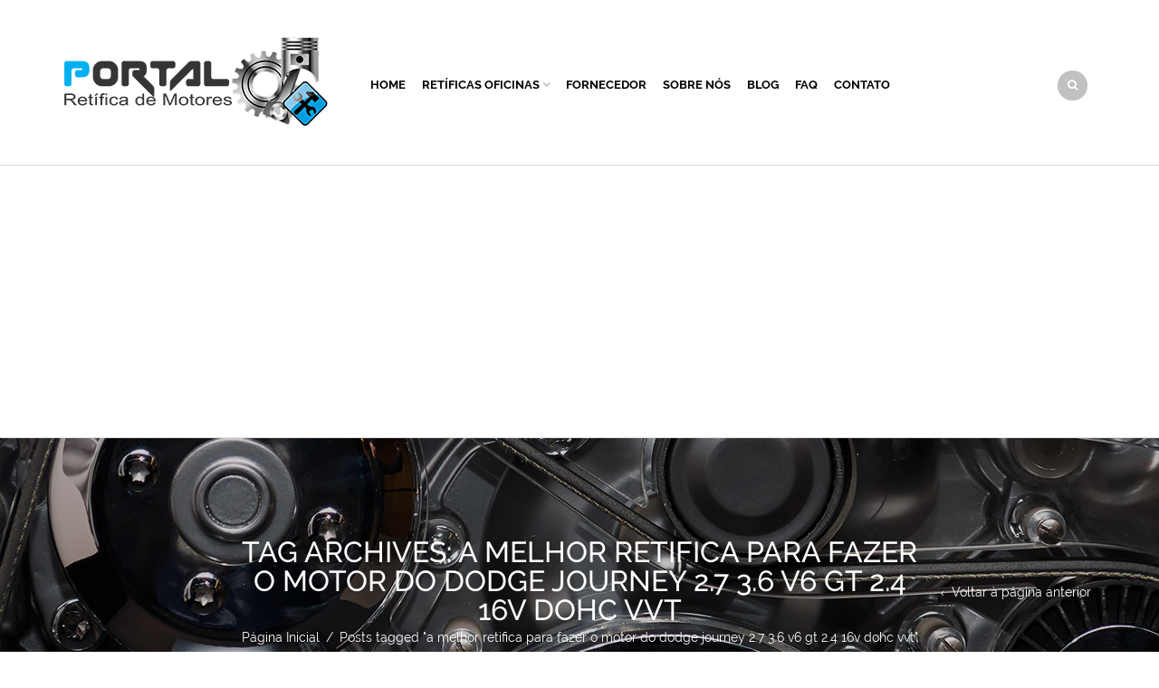

--- FILE ---
content_type: text/html; charset=UTF-8
request_url: https://www.portalretificademotores.com.br/tag/a-melhor-retifica-para-fazer-o-motor-do-dodge-journey-2-7-3-6-v6-gt-2-4-16v-dohc-vvt/
body_size: 21217
content:
<!DOCTYPE html><html lang="pt-BR" xmlns:og="http://opengraphprotocol.org/schema/" xmlns:fb="http://www.facebook.com/2008/fbml"><head><style id="rocket-critical-css">html{font-family:sans-serif;-ms-text-size-adjust:100%;-webkit-text-size-adjust:100%}body{margin:0}article,header,nav{display:block}a{background:0 0}strong{font-weight:700}h1{font-size:2em;margin:.67em 0}small{font-size:80%}img{border:0}svg:not(:root){overflow:hidden}button,input{color:inherit;font:inherit;margin:0}button{overflow:visible}button{text-transform:none}button{-webkit-appearance:button}button::-moz-focus-inner,input::-moz-focus-inner{border:0;padding:0}input{line-height:normal}*{-webkit-box-sizing:border-box;-moz-box-sizing:border-box;box-sizing:border-box}:before,:after{-webkit-box-sizing:border-box;-moz-box-sizing:border-box;box-sizing:border-box}html{font-size:62.5%}body{font-family:"Helvetica Neue",Helvetica,Arial,sans-serif;font-size:14px;line-height:1.42857143;color:#333;background-color:#fff}input,button{font-family:inherit;font-size:inherit;line-height:inherit}a{color:#428bca;text-decoration:none}img{vertical-align:middle}h1,h3,h4{font-family:inherit;font-weight:500;line-height:1.1;color:inherit}h1,h3{margin-top:20px;margin-bottom:10px}h4{margin-top:10px;margin-bottom:10px}h1{font-size:36px}h3{font-size:24px}h4{font-size:18px}small{font-size:85%}.text-center{text-align:center}ul{margin-top:0;margin-bottom:10px}.container{margin-right:auto;margin-left:auto;padding-left:15px;padding-right:15px}@media (min-width:768px){.container{width:750px}}@media (min-width:992px){.container{width:970px}}.container-fluid{margin-right:auto;margin-left:auto;padding-left:15px;padding-right:15px}.row{margin-left:-15px;margin-right:-15px}.col-md-3,.col-md-9,.col-xs-10,.col-md-12{position:relative;min-height:1px;padding-left:15px;padding-right:15px}.col-xs-10{float:left}.col-xs-10{width:83.33333333%}@media (min-width:992px){.col-md-3,.col-md-9,.col-md-12{float:left}.col-md-12{width:100%}.col-md-9{width:75%}.col-md-3{width:25%}.col-md-pull-9{right:75%}.col-md-push-3{left:25%}}.form-control{display:block;width:100%;height:34px;padding:6px 12px;font-size:14px;line-height:1.42857143;color:#555;background-color:#fff;background-image:none;border:1px solid #ccc;border-radius:4px;-webkit-box-shadow:inset 0 1px 1px rgba(0,0,0,.075);box-shadow:inset 0 1px 1px rgba(0,0,0,.075)}.form-control::-moz-placeholder{color:#999;opacity:1}.form-control:-ms-input-placeholder{color:#999}.form-control::-webkit-input-placeholder{color:#999}.form-group{margin-bottom:15px}.form-horizontal .form-group{margin-left:-15px;margin-right:-15px}.btn{display:inline-block;margin-bottom:0;font-weight:400;text-align:center;vertical-align:middle;background-image:none;border:1px solid transparent;white-space:nowrap;padding:6px 12px;font-size:14px;line-height:1.42857143;border-radius:4px}.collapse{display:none}.navbar{position:relative;min-height:50px;margin-bottom:20px;border:1px solid transparent}@media (min-width:768px){.navbar{border-radius:4px}}@media (min-width:768px){.navbar-header{float:left}}.navbar-collapse{max-height:340px;overflow-x:visible;padding-right:15px;padding-left:15px;border-top:1px solid transparent;box-shadow:inset 0 1px 0 rgba(255,255,255,.1);-webkit-overflow-scrolling:touch}@media (min-width:768px){.navbar-collapse{width:auto;border-top:0;box-shadow:none}.navbar-collapse.collapse{display:block!important;height:auto!important;padding-bottom:0;overflow:visible!important}}.container>.navbar-header,.container-fluid>.navbar-header,.container>.navbar-collapse{margin-right:-15px;margin-left:-15px}@media (min-width:768px){.container>.navbar-header,.container-fluid>.navbar-header,.container>.navbar-collapse{margin-right:0;margin-left:0}}@media (min-width:768px){.navbar-right{float:right!important}}.media,.media-body{overflow:hidden;zoom:1}.media{margin-top:15px}.media:first-child{margin-top:0}.media-heading{margin:0 0 5px}.media>.pull-left{margin-right:10px}.modal-dialog{position:relative;width:auto;margin:10px}@media (min-width:768px){.modal-dialog{width:600px;margin:30px auto}}.clearfix:before,.clearfix:after,.container:before,.container:after,.container-fluid:before,.container-fluid:after,.row:before,.row:after,.form-horizontal .form-group:before,.form-horizontal .form-group:after,.navbar:before,.navbar:after,.navbar-header:before,.navbar-header:after,.navbar-collapse:before,.navbar-collapse:after{content:" ";display:table}.clearfix:after,.container:after,.container-fluid:after,.row:after,.form-horizontal .form-group:after,.navbar:after,.navbar-header:after,.navbar-collapse:after{clear:both}.pull-left{float:left!important}@-ms-viewport{width:device-width}.visible-xs,.visible-sm,.visible-md{display:none!important}@media (max-width:767px){.visible-xs{display:block!important}}@media (min-width:768px) and (max-width:991px){.visible-sm{display:block!important}}@media (min-width:992px) and (max-width:1199px){.visible-md{display:block!important}}*{padding:0;margin:0}body{font-family:'Raleway',sans-serif;-webkit-font-smoothing:antialiased;font-size:13px;height:auto!important;-ms-overflow-x:hidden!important;overflow-x:hidden!important}a{text-decoration:none;color:#000}li{list-style:none}h1,h3,h4{font-weight:600;text-transform:uppercase;margin-top:0;line-height:1.3}.title{font-size:22px;margin:0 0 15px;text-align:center;padding:20px 0}input[type="text"]{display:block;border-radius:0;-webkit-box-shadow:none;box-shadow:none;padding:10px;border:1px solid #d5d5d5;height:39px}input{outline:none!important}small{font-size:75%;color:#767676;font-weight:400!important}.btn{border-color:#252525;color:#000;text-transform:uppercase;border-width:2px;font-weight:500;border-radius:0;font-size:11px;line-height:1.36363636;line-height:15px;font-size:11px;padding:8px 20px;-webkit-box-sizing:border-box;-moz-box-sizing:border-box;box-sizing:border-box;display:inline-block!important}button,.btn-black,.btn.btn-black{color:#fff;padding:8px 18px;display:inline-block;-webkit-border-radius:0;border:none;background-color:#262626;text-transform:uppercase;border-radius:0;font-size:13px;-webkit-font-smoothing:antialiased}button{-webkit-font-smoothing:antialiased}.page-wrapper{overflow-x:hidden}.container>.navbar-header,.container-fluid>.navbar-header,.container>.navbar-collapse{margin-left:0;margin-right:0;padding:0}.navbar-collapse{padding-left:0;padding-right:0;max-height:none}.collapse{vertical-align:middle}.tbs{display:table-cell;vertical-align:middle}.navbar{margin-bottom:0;padding:40px 0;display:table;margin:0;width:100%}.navbar .container-fluid{display:table-row}.main-header>.container{position:relative}.header-logo{float:none;display:table-cell;vertical-align:middle;max-width:340px;padding-right:20px;position:relative}.header-logo img{max-width:320px;float:left}.menu{padding:0;margin:0}.menu>li{text-decoration:none;list-style:none;position:relative}.menu>li a{font-weight:700;font-size:12px;font-style:normal}.menu>li{float:left}.menu>li>a{float:left;display:block;font-size:13px;line-height:15px;text-transform:uppercase;padding:20px 9px 15px 9px;color:#000;position:relative}.header-search{float:right;margin-top:7px;margin-right:8px}.navbar-right{padding:0;float:none!important;display:table-cell;vertical-align:middle}.navbar-right .navbar-right{float:right!important}.et-search-trigger{position:relative}.et-search-trigger .fa-search{width:33px;height:33px;background:#c1c1c1;text-align:center;color:#fff;font-size:12px;text-decoration:none;line-height:33px;border-radius:30px}.et-search-trigger .popup-with-form>span{display:none}.fixed-header-area{position:fixed;top:-160px;left:0;width:100%;z-index:10001;background-color:#FFF;border-bottom:1px solid #ddd;min-height:85px;box-shadow:0 1px 12px 0 rgba(0,0,0,.15);-webkit-box-shadow:0 1px 12px 0 rgba(0,0,0,.15);-moz-box-shadow:0 1px 12px 0 rgba(0,0,0,.15)}.fixed-header-area .header-logo{padding:20px 20px 20px 0}.fixed-header-area .header-logo img{max-height:65px;width:auto}.fixed-header-area .fixed-header>.container{display:table;position:relative;min-height:85px}.fixed-header-area .collapse{display:table-cell!important}.fixed-header-area #st-trigger-effects{display:none}.fixed-header-area .menu>li>a:before{content:"";position:absolute;top:100%;height:20px;width:180px;left:-10px}.header-wrapper.color-dark .menu>li>a{color:#000}.modal-type-1{position:relative}.modal-type-1 .modal-dialog{padding:36px 10px 33px;background-clip:padding-box;background-color:#FFF;margin:0 auto;width:600px;border:15px solid #dfdfdf}.mini-text{font-size:13px;line-height:1.53846154;color:#6e6e6e}.modal-form{margin:40px 0 0}#searchModal{width:600px;margin:0 auto;max-width:85%}#searchModal .large-h:after{background-color:#e5534c}#searchModal .btn-black{background-color:#b8b8b8!important;color:#FFF;padding:11px 40px!important}.has-border .form-control{background:#fff;border:1px solid #d5d5d5;border-radius:0;box-shadow:none}.has-border>div{float:none;margin:0 auto}img{height:auto;max-width:100%}.menu-social-icons .circle{position:absolute;top:-5px;left:-5px;z-index:1;-webkit-transform:scale(.7,.7);-o-transform:scale(.7,.7);-ms-transform:scale(.7,.7);transform:scale(.7,.7)}.page-content{margin-top:30px;margin-bottom:60px}@media only screen and (min-width:768px) and (max-width:979px){@-ms-viewport{width:device-width}}@media only screen and (max-width:767px){@-ms-viewport{width:device-width}}@media only screen and (max-width:480px){@-ms-viewport{width:device-width}}.sidebar.col-md-3 .widget-title{line-height:20px}.sidebar-widget{margin-bottom:25px;position:relative;clear:both}.sidebar-widget .widget-title{text-align:left}.sidebar-widget .widget-title:before{border-top:1px solid #e5e5e5;content:"";display:block;width:100%;position:relative;left:0;top:9px}.sidebar-widget .widget-title span{padding-left:0}.sidebar-widget .widget-title:after{height:0}.sidebar-widget .blog-post-list .media-heading a{color:#252525}.sidebar-widget .blog-post-list li{border-bottom:1px solid #E9E9E9}.sidebar-widget .blog-post-list .media-body strong{color:#000}.sidebar-widget .owl-carousel{position:static}.blog-post-list{padding:0;margin:0;list-style:none}.blog-post-list .media>.pull-left{margin:0 20px 0 0}.blog-post-list .media-heading{font-size:16px;line-height:1.5;margin:-5px 0 12px;color:#252525}.blog-post-list .media-body{font-size:13px;line-height:1.84615385;color:#6e6e6e}.blog-post-list .media-body strong{font-weight:400!important}.date-event{display:block;font-size:13px;line-height:1.15384615;color:#fff;padding:0;border:none!important;outline:none;text-transform:uppercase;background:transparent;text-align:center}.date-event .number{font-size:22px;padding:10px;color:#e5534c;line-height:25px;width:50px;margin-bottom:7px;border:2px solid #e5534c;-webkit-border-radius:100%;border-radius:100%;display:block;height:50px}.widget-title{font-size:16px;line-height:20px;color:#000;line-height:1em}.widget-title{position:relative;text-align:center;margin-bottom:10px}.widget-title:after{content:'';display:block;width:100%;height:1px;top:8px;left:0;position:absolute;z-index:1}.widget-title span{background:#fff;position:relative;z-index:2;font-weight:600;padding-right:15px;text-transform:uppercase}@media only screen and (min-width:992px){.container-fluid>.navbar-header,.container>.navbar-header{min-width:185px}}.post{max-width:100%}.wp-picture{position:relative;text-align:center}.wp-picture img{max-width:100%}.page-heading{padding:20px 0;border-top:1px solid #ddd;border-bottom:1px solid #ddd;text-align:center;background-repeat:repeat}.page-heading .container>.row{position:relative}.page-heading .title{font-size:24px;line-height:1;color:#252525;margin:0 auto;font-weight:500;text-transform:uppercase;width:68%;border:none;padding:0;text-align:center}.page-heading .delimeter{color:#333;padding:0 3px;font-size:14px}.page-heading #breadcrumb{font-size:14px!important}.page-heading a{font-size:14px}.breadcrumbs{list-style:none;display:inline-block;padding:0;margin:0;margin-top:4px}.back-history{position:absolute;right:20px;top:50%;margin-top:-10px;font-size:13px}.back-history:before{content:"\f104";font-family:FontAwesome;font-size:9px;margin:0 9px 0 0;position:relative;top:-1px}.form-control{border-radius:0;-webkit-box-shadow:none;box-shadow:none;padding:10px;border-color:#D5D5D5;height:39px}.wp-picture .zoom>i{background-color:rgba(255,255,255,.5)!important;opacity:.6;position:absolute;top:0;bottom:0;left:0;right:0;z-index:1;width:100%;height:100%}.blog-post{margin:0 0 60px;padding:0;list-style:none;float:left;width:100%}.main-footer a{color:#787878}.main-footer .sidebar-widget .blog-post-list li{border-bottom:none}.main-footer .menu-social-icons svg{display:none}.main-footer-3 .blog-post-list .media-heading a{color:#fff}.blog-post-list .media-heading a{font-size:12px;line-height:.91666667;font-weight:700;color:#252525}.blog-post-list .media{padding:0}.blog-post-list .media>.pull-left{margin-right:21px}.blog-post-list li{padding:14px 0 14px}.blog-post-list .media-body{font-size:13px;line-height:1.53846154;color:#6e6e6e}.main-footer-3.text-color-default .etheme_widget_recent_entries strong{color:#6e6e6e}.back-top{position:fixed;z-index:10000;right:25px;bottom:50px;visibility:hidden}.back-top a{padding:17px 13px 15px;display:block;border:2px solid #565656;background-color:#565656;-webkit-border-radius:100%;text-align:center;border-radius:100%}.back-top span{width:15px;height:9px;display:block;font-style:normal}.back-top span:before{content:"\f106";color:#fff;font-size:24px;position:relative;top:-15px;font-family:FontAwesome}@-webkit-keyframes bounceOut{0%{-webkit-transform:scale(1);transform:scale(1)}25%{-webkit-transform:scale(.95);transform:scale(.95)}50%{opacity:1;-webkit-transform:scale(1.1);transform:scale(1.1)}100%{opacity:0;-webkit-transform:scale(.3);transform:scale(.3);visibility:hidden}}@-o-keyframes bounceOut{0%{-o-transform:scale(1);transform:scale(1)}25%{-o-transform:scale(.95);transform:scale(.95)}50%{opacity:1;-o-transform:scale(1.1);transform:scale(1.1)}100%{opacity:0;-o-transform:scale(.3);transform:scale(.3);visibility:hidden}}@keyframes bounceOut{0%{-webkit-transform:scale(1);-ms-transform:scale(1);transform:scale(1)}25%{-webkit-transform:scale(.95);-ms-transform:scale(.95);transform:scale(.95)}50%{opacity:1;-webkit-transform:scale(1.1);-ms-transform:scale(1.1);transform:scale(1.1)}100%{opacity:0;-webkit-transform:scale(.3);-ms-transform:scale(.3);transform:scale(.3);visibility:hidden}}.bounceOut{-webkit-animation:bounceOut 0.4s linear forwards;-ms-animation:bounceOut 0.4s linear forwards;-o-animation:bounceOut 0.4s linear forwards;animation:bounceOut 0.4s linear forwards}.st-container,.st-pusher,.st-content{height:100%}.st-content,.st-content-inner{position:relative}.st-container{position:relative}.st-pusher{left:0;position:relative;z-index:99;height:100%;background-color:#FFF}.st-pusher::after{position:absolute;top:0;right:0;width:0;height:0;z-index:1000;background:rgba(0,0,0,.5);content:'';opacity:0}.st-menu{position:fixed;top:0;left:0;overflow-y:auto;width:250px;height:100%;background:#1a1a1a;-webkit-transform:translate3d(-250px,0,0);transform:translate3d(-250px,0,0);-ms-transform:translate3d(-250px,0,0)}.st-menu .nav-wrapper{position:relative;width:100%;height:100%;overflow:hidden}.st-menu .nav-wrapper .st-menu-content{position:absolute;top:0;left:0;right:0;bottom:0;overflow-x:hidden!important;height:100vh}.st-menu::after{position:absolute;top:0;right:0;width:100%;height:100%;background:rgba(0,0,0,.2);content:'';opacity:1}.menu-icon{font-size:0;-webkit-appearance:none;-moz-apearance:none;position:relative;border:none;width:30px;height:30px;font-style:normal;background-color:transparent!important}.menu-icon:before{content:"\f039";font-size:26px;color:#a5a5a5;font-family:FontAwesome;position:absolute;left:0;top:0}#st-trigger-effects{display:block}.navbar #st-trigger-effects{display:none}.mobile-menu-block.st-menu{z-index:-1;visibility:hidden}.mobile-menu-block.st-menu::after{display:none}.mobile-nav-heading{border-bottom:1px solid #262626;color:#FFF!important;font-size:12px;font-weight:700;display:inline-block;width:100%;text-transform:uppercase;padding:15px 30px 15px 10px;letter-spacing:1px;margin-bottom:10px;margin-top:20px;-webkit-box-sizing:border-box;-moz-box-sizing:border-box;box-sizing:border-box}.mobile-nav-heading.close-mobile-nav{font-size:18px;width:250px;margin-left:-20px;margin-right:-20px;padding-left:30px;margin-bottom:20px;background-color:#1e1e1e;border-bottom:none;position:relative;z-index:100;margin-top:0}.mobile-nav-heading.close-mobile-nav:before{content:"";display:block;width:15px;height:14px;position:absolute;right:20px;top:21px;background-image:url(https://www.portalretificademotores.com.br/wp-content/themes/woopress/images/small-close.png);background-repeat:no-repeat;background-position:top center}.mobile-nav-heading i{margin-right:10px;font-size:16px}.mobile-nav{float:left;width:100%;padding:0 20px;-webkit-box-sizing:border-box;-moz-box-sizing:border-box;box-sizing:border-box}.mobile-nav ul{padding-left:0;float:left}.mobile-nav .menu li a{color:#FFF}.mobile-nav li{display:block;position:relative;float:left!important;width:100%!important;border:none!important;-webkit-box-sizing:border-box;-moz-box-sizing:border-box;box-sizing:border-box}.mobile-nav li a{display:block;text-align:left;font-size:14px;line-height:20px;text-transform:uppercase;padding:15px 0 15px 10px}.mobile-nav li a:after{display:none}.owl-carousel{display:none;position:relative;width:100%;-ms-touch-action:pan-y}.mfp-hide{display:none!important}button::-moz-focus-inner{padding:0;border:0}.mfp-hide{display:none!important}button::-moz-focus-inner{padding:0;border:0}.sidebar-widget>ul>li{list-style:none;display:inline-block;width:100%}.sidebar-widget>ul>li:not(:last-child){border-bottom:1px solid #E9E9E9}.sidebar-widget ul>li a{font-size:13px;display:inline;text-transform:uppercase;position:relative}.sidebar-widget ul>li a{display:inline-block;padding:15px 0}header{border-bottom:1px solid #ddd}.page-content{margin-top:30px;margin-bottom:0px!important}.title{font-size:32px!important}.form-control{display:block!important;width:100%!important}input[type="text"]{max-width:100%!important}.sidebar-widget .blog-post-list .media-body strong{color:#fff}.owl-carousel{display:none;width:100%;position:relative;z-index:1}.mfp-hide{display:none!important}button::-moz-focus-inner{padding:0;border:0}.mfp-hide{display:none!important}button::-moz-focus-inner{padding:0;border:0}@media screen and (min-width:1200px){.container{width:1170px}.page-wrapper{overflow-x:visible}}@media only screen and (min-width:992px) and (max-width:1200px){.navbar-right{min-width:85px}.st-menu{-webkit-transform:translateX(-300px);transform:translateX(-300px)}}@media only screen and (max-width:1200px){.collapse{width:100%}.menu>li>a{padding-right:5px;padding-left:5px}.fixed-header-area .navbar-right{min-width:100px}.header-logo,.header-logo img{max-width:250px}.bc-type-1{padding-left:0!important;padding-right:0!important}.tbs{display:table-cell;vertical-align:middle}.container{padding-left:15px;padding-right:15px}.page-wrapper{overflow:hidden}footer .blog-post-list .media{margin-right:10px}footer .date-event{font-size:12px}footer .date-event .number{width:40px;height:35px;line-height:15px;margin-bottom:5px;padding:10px 6px 0 6px;font-size:18px}}@media only screen and (max-width:992px){@-ms-viewport{width:device-width}#st-trigger-effects{display:block!important;position:absolute;width:30px;height:30px;top:50%;left:0;margin-top:-15px}.navbar .container-fluid{display:block}.header-logo img{max-width:160px}.header-logo,.fixed-header-area .header-logo{max-width:250px;width:auto;padding-right:0;margin-left:-7px;float:left;position:relative;left:50%;-webkit-transform:translateX(-50%);transform:translateX(-50%)}.navbar-collapse.collapse{display:none!important}.navbar-header.navbar-right{position:absolute;right:0;top:50%;margin-top:-18px;width:28%!important}.menu>li{float:none}.menu>li>a{float:none}.menu>li{border-bottom:1px solid #E4E4E4}.et-search-trigger .fa-search{width:25px;height:25px;line-height:25px}.fixed-header-area,.fixed-header-area .fixed-header>.container{min-height:1px!important}.header-search{margin-top:8px!important;float:left;margin-right:24px}.fixed-header-area #st-trigger-effects{display:table-cell;vertical-align:middle;left:30px}.fixed-header-area .navbar-right .navbar-right{left:-22px}.navbar-right{min-width:1px!important}.navbar{padding:10px}.navbar-right .navbar-right{position:relative;left:10px}.header-logo img{width:100%}.widget-title span{padding:0 5px}.sidebar-widget .widget-title{width:100%;display:inline-block}}@media only screen and (min-width:768px){.container{max-width:100%}}@media only screen and (min-width:768px) and (max-width:979px){.fixed-header-area{min-height:0px!important;padding:10px 0}.fixed-header-area .fixed-header>.container{width:750px;box-sizing:border-box}}@media only screen and (max-width:768px){.fixed-header-area .fixed-header>.container{width:100%;box-sizing:border-box}.mobile-nav ul{width:100%}.row-copyrights div{width:100%!important}.sidebar{float:left;width:100%}.page-heading{text-align:left}.navbar-right .navbar-right{margin-right:20px}.fixed-header-area .navbar-right .navbar-right{margin-right:0}.breadcrumbs{text-align:center;width:100%}.back-history{top:50%;margin-top:-9px;display:none}.blog-post .wp-picture{margin-bottom:15px}.blog-post{margin-bottom:40px}.modal-type-1 .modal-dialog{width:100%}.blogCarousel{float:left;width:100%}.blogCarousel{margin-bottom:70px}}@media only screen and (max-width:767px){.sidebar-mobile-top .sidebar .widget_nav_menu,.sidebar-mobile-top .single-product-sidebar .widget_nav_menu}@media only screen and (max-width:480px){.mobile-nav-heading{width:100%}.header-wrapper .header-logo{top:0}.header-type-1.header-wrapper .header-logo{top:7px}.header-search{margin-top:12px!important}.fixed-header-area .header-search{margin-top:8px!important}.navbar{padding:15px 0}.navbar-right .navbar-right{left:26px;width:100%}.st-container,.st-container .st-pusher,.page-wrapper{overflow-x:visible!important;-ms-overflow-x:visible!important}.header-logo{max-width:200px!important;margin-left:0}.fixed-header-area{min-height:0px!important;padding:10px 0}.fixed-header-area .header-logo{padding:5px 0;top:0}.fixed-header-area .fixed-header>.container{min-height:30px!important}.has-border .form-control{font-size:16px}.has-border .form-control{font-size:16px}.back-history{display:none}.sidebar{margin-top:30px}.modal-type-1 .modal-dialog{box-shadow:0 0 0 20px rgba(255,255,255,.2)}.modal-type-1 .modal-dialog{padding:20px 10px;max-width:100%}#back-top{display:none}.main-footer .pull-left{width:100%}.main-footer .media .pull-left{width:auto}.navbar-header.navbar-right{margin-top:-21px}.header-search{margin-right:0;float:right}.header-logo img{max-width:170px;margin-left:-11px}}@media only screen and (max-width:320px){.header-logo{max-width:170px!important}.fixed-header-area .navbar-right .navbar-right{left:-2px!important}.fixed-header-area #st-trigger-effects{left:15px!important}.modal-type-1 .modal-dialog{max-width:90%!important}.modal-type-1 .modal-dialog .modal-form{margin-top:20px}}.wpb_text_column :last-child{margin-bottom:0}</style><meta charset="UTF-8" /><meta name="viewport" content="width=device-width, initial-scale=1, maximum-scale=2.0"/><meta http-equiv="X-UA-Compatible" content="IE=edge" ><link rel="shortcut icon" href="https://www.portalretificademotores.com.br/wp-content/uploads/2017/04/logo-portal-retifica-de-motores.png" /><meta name='robots' content='index, follow, max-image-preview:large, max-snippet:-1, max-video-preview:-1' /><title>a melhor retifica para fazer o motor do dodge journey 2.7 3.6 v6 gt 2.4 16v dohc vvt - Retíficas de Motores Sp - Retificar Motor Preço em São Paulo</title><link rel="preload" href="https://www.portalretificademotores.com.br/wp-content/cache/min/1/281eac834f9974b061bc48d6623b0ef2.css" as="style" onload="this.onload=null;this.rel='stylesheet'" data-minify="1" /><link rel="canonical" href="https://www.portalretificademotores.com.br/tag/a-melhor-retifica-para-fazer-o-motor-do-dodge-journey-2-7-3-6-v6-gt-2-4-16v-dohc-vvt/" /><meta property="og:locale" content="pt_BR" /><meta property="og:type" content="article" /><meta property="og:title" content="a melhor retifica para fazer o motor do dodge journey 2.7 3.6 v6 gt 2.4 16v dohc vvt - Retíficas de Motores Sp - Retificar Motor Preço em São Paulo" /><meta property="og:url" content="https://www.portalretificademotores.com.br/tag/a-melhor-retifica-para-fazer-o-motor-do-dodge-journey-2-7-3-6-v6-gt-2-4-16v-dohc-vvt/" /><meta property="og:site_name" content="Retíficas de Motores Sp - Retificar Motor Preço em São Paulo" /><meta name="twitter:card" content="summary_large_image" /><meta name="twitter:site" content="@PortalRetifica" /><link rel='dns-prefetch' href='//stats.wp.com' /><link rel='dns-prefetch' href='//api.w.org' /><link rel='dns-prefetch' href='//wp.me' /><link rel='dns-prefetch' href='//code.jquery.com' /><link rel='dns-prefetch' href='//ajax.googleapis.com' /><link rel='dns-prefetch' href='//apis.google.com' /><link rel='dns-prefetch' href='//maps.googleapis.com' /><link rel='dns-prefetch' href='//chart.googleapis.com' /><link rel='dns-prefetch' href='//google.com' /><link rel='dns-prefetch' href='//google-analytics.com' /><link rel='dns-prefetch' href='//googletagmanager.com' /><link rel='dns-prefetch' href='//pagead2.googlesyndication.com' /><link rel='dns-prefetch' href='//connect.facebook.net' /><link rel='dns-prefetch' href='//facebook.com' /><link rel='dns-prefetch' href='//secure.gravatar.com' /><link rel='dns-prefetch' href='//yoast.com' /><link rel='dns-prefetch' href='//c0.wp.com' /><link rel="alternate" type="application/rss+xml" title="Feed para Retíficas de Motores Sp - Retificar Motor Preço em São Paulo &raquo;" href="https://www.portalretificademotores.com.br/feed/" /><link rel="alternate" type="application/rss+xml" title="Feed de comentários para Retíficas de Motores Sp - Retificar Motor Preço em São Paulo &raquo;" href="https://www.portalretificademotores.com.br/comments/feed/" /><link rel="alternate" type="application/rss+xml" title="Feed de tag para Retíficas de Motores Sp - Retificar Motor Preço em São Paulo &raquo; a melhor retifica para fazer o motor do dodge journey 2.7 3.6 v6 gt 2.4 16v dohc vvt" href="https://www.portalretificademotores.com.br/tag/a-melhor-retifica-para-fazer-o-motor-do-dodge-journey-2-7-3-6-v6-gt-2-4-16v-dohc-vvt/feed/" /><style type="text/css">img.wp-smiley,img.emoji{display:inline!important;border:none!important;box-shadow:none!important;height:1em!important;width:1em!important;margin:0 0.07em!important;vertical-align:-0.1em!important;background:none!important;padding:0!important}</style><link rel='preload' id='wp-block-library-css' href='https://c0.wp.com/c/6.2.8/wp-includes/css/dist/block-library/style.min.css' as="style" onload="this.onload=null;this.rel='stylesheet'" type='text/css' media='all' /><style id='wp-block-library-inline-css' type='text/css'>.has-text-align-justify{text-align:justify}</style><link rel='preload' id='mediaelement-css' href='https://c0.wp.com/c/6.2.8/wp-includes/js/mediaelement/mediaelementplayer-legacy.min.css' as="style" onload="this.onload=null;this.rel='stylesheet'" type='text/css' media='all' /><link rel='preload' id='wp-mediaelement-css' href='https://c0.wp.com/c/6.2.8/wp-includes/js/mediaelement/wp-mediaelement.min.css' as="style" onload="this.onload=null;this.rel='stylesheet'" type='text/css' media='all' /><link rel='preload' id='classic-theme-styles-css' href='https://c0.wp.com/c/6.2.8/wp-includes/css/classic-themes.min.css' as="style" onload="this.onload=null;this.rel='stylesheet'" type='text/css' media='all' /><style id='global-styles-inline-css' type='text/css'>body{--wp--preset--color--black:#000;--wp--preset--color--cyan-bluish-gray:#abb8c3;--wp--preset--color--white:#fff;--wp--preset--color--pale-pink:#f78da7;--wp--preset--color--vivid-red:#cf2e2e;--wp--preset--color--luminous-vivid-orange:#ff6900;--wp--preset--color--luminous-vivid-amber:#fcb900;--wp--preset--color--light-green-cyan:#7bdcb5;--wp--preset--color--vivid-green-cyan:#00d084;--wp--preset--color--pale-cyan-blue:#8ed1fc;--wp--preset--color--vivid-cyan-blue:#0693e3;--wp--preset--color--vivid-purple:#9b51e0;--wp--preset--gradient--vivid-cyan-blue-to-vivid-purple:linear-gradient(135deg,rgba(6,147,227,1) 0%,rgb(155,81,224) 100%);--wp--preset--gradient--light-green-cyan-to-vivid-green-cyan:linear-gradient(135deg,rgb(122,220,180) 0%,rgb(0,208,130) 100%);--wp--preset--gradient--luminous-vivid-amber-to-luminous-vivid-orange:linear-gradient(135deg,rgba(252,185,0,1) 0%,rgba(255,105,0,1) 100%);--wp--preset--gradient--luminous-vivid-orange-to-vivid-red:linear-gradient(135deg,rgba(255,105,0,1) 0%,rgb(207,46,46) 100%);--wp--preset--gradient--very-light-gray-to-cyan-bluish-gray:linear-gradient(135deg,rgb(238,238,238) 0%,rgb(169,184,195) 100%);--wp--preset--gradient--cool-to-warm-spectrum:linear-gradient(135deg,rgb(74,234,220) 0%,rgb(151,120,209) 20%,rgb(207,42,186) 40%,rgb(238,44,130) 60%,rgb(251,105,98) 80%,rgb(254,248,76) 100%);--wp--preset--gradient--blush-light-purple:linear-gradient(135deg,rgb(255,206,236) 0%,rgb(152,150,240) 100%);--wp--preset--gradient--blush-bordeaux:linear-gradient(135deg,rgb(254,205,165) 0%,rgb(254,45,45) 50%,rgb(107,0,62) 100%);--wp--preset--gradient--luminous-dusk:linear-gradient(135deg,rgb(255,203,112) 0%,rgb(199,81,192) 50%,rgb(65,88,208) 100%);--wp--preset--gradient--pale-ocean:linear-gradient(135deg,rgb(255,245,203) 0%,rgb(182,227,212) 50%,rgb(51,167,181) 100%);--wp--preset--gradient--electric-grass:linear-gradient(135deg,rgb(202,248,128) 0%,rgb(113,206,126) 100%);--wp--preset--gradient--midnight:linear-gradient(135deg,rgb(2,3,129) 0%,rgb(40,116,252) 100%);--wp--preset--duotone--dark-grayscale:url('#wp-duotone-dark-grayscale');--wp--preset--duotone--grayscale:url('#wp-duotone-grayscale');--wp--preset--duotone--purple-yellow:url('#wp-duotone-purple-yellow');--wp--preset--duotone--blue-red:url('#wp-duotone-blue-red');--wp--preset--duotone--midnight:url('#wp-duotone-midnight');--wp--preset--duotone--magenta-yellow:url('#wp-duotone-magenta-yellow');--wp--preset--duotone--purple-green:url('#wp-duotone-purple-green');--wp--preset--duotone--blue-orange:url('#wp-duotone-blue-orange');--wp--preset--font-size--small:13px;--wp--preset--font-size--medium:20px;--wp--preset--font-size--large:36px;--wp--preset--font-size--x-large:42px;--wp--preset--spacing--20:.44rem;--wp--preset--spacing--30:.67rem;--wp--preset--spacing--40:1rem;--wp--preset--spacing--50:1.5rem;--wp--preset--spacing--60:2.25rem;--wp--preset--spacing--70:3.38rem;--wp--preset--spacing--80:5.06rem;--wp--preset--shadow--natural:6px 6px 9px rgba(0,0,0,.2);--wp--preset--shadow--deep:12px 12px 50px rgba(0,0,0,.4);--wp--preset--shadow--sharp:6px 6px 0 rgba(0,0,0,.2);--wp--preset--shadow--outlined:6px 6px 0 -3px rgba(255,255,255,1),6px 6px rgba(0,0,0,1);--wp--preset--shadow--crisp:6px 6px 0 rgba(0,0,0,1)}:where(.is-layout-flex){gap:.5em}body .is-layout-flow>.alignleft{float:left;margin-inline-start:0;margin-inline-end:2em}body .is-layout-flow>.alignright{float:right;margin-inline-start:2em;margin-inline-end:0}body .is-layout-flow>.aligncenter{margin-left:auto!important;margin-right:auto!important}body .is-layout-constrained>.alignleft{float:left;margin-inline-start:0;margin-inline-end:2em}body .is-layout-constrained>.alignright{float:right;margin-inline-start:2em;margin-inline-end:0}body .is-layout-constrained>.aligncenter{margin-left:auto!important;margin-right:auto!important}body .is-layout-constrained>:where(:not(.alignleft):not(.alignright):not(.alignfull)){max-width:var(--wp--style--global--content-size);margin-left:auto!important;margin-right:auto!important}body .is-layout-constrained>.alignwide{max-width:var(--wp--style--global--wide-size)}body .is-layout-flex{display:flex}body .is-layout-flex{flex-wrap:wrap;align-items:center}body .is-layout-flex>*{margin:0}:where(.wp-block-columns.is-layout-flex){gap:2em}.has-black-color{color:var(--wp--preset--color--black)!important}.has-cyan-bluish-gray-color{color:var(--wp--preset--color--cyan-bluish-gray)!important}.has-white-color{color:var(--wp--preset--color--white)!important}.has-pale-pink-color{color:var(--wp--preset--color--pale-pink)!important}.has-vivid-red-color{color:var(--wp--preset--color--vivid-red)!important}.has-luminous-vivid-orange-color{color:var(--wp--preset--color--luminous-vivid-orange)!important}.has-luminous-vivid-amber-color{color:var(--wp--preset--color--luminous-vivid-amber)!important}.has-light-green-cyan-color{color:var(--wp--preset--color--light-green-cyan)!important}.has-vivid-green-cyan-color{color:var(--wp--preset--color--vivid-green-cyan)!important}.has-pale-cyan-blue-color{color:var(--wp--preset--color--pale-cyan-blue)!important}.has-vivid-cyan-blue-color{color:var(--wp--preset--color--vivid-cyan-blue)!important}.has-vivid-purple-color{color:var(--wp--preset--color--vivid-purple)!important}.has-black-background-color{background-color:var(--wp--preset--color--black)!important}.has-cyan-bluish-gray-background-color{background-color:var(--wp--preset--color--cyan-bluish-gray)!important}.has-white-background-color{background-color:var(--wp--preset--color--white)!important}.has-pale-pink-background-color{background-color:var(--wp--preset--color--pale-pink)!important}.has-vivid-red-background-color{background-color:var(--wp--preset--color--vivid-red)!important}.has-luminous-vivid-orange-background-color{background-color:var(--wp--preset--color--luminous-vivid-orange)!important}.has-luminous-vivid-amber-background-color{background-color:var(--wp--preset--color--luminous-vivid-amber)!important}.has-light-green-cyan-background-color{background-color:var(--wp--preset--color--light-green-cyan)!important}.has-vivid-green-cyan-background-color{background-color:var(--wp--preset--color--vivid-green-cyan)!important}.has-pale-cyan-blue-background-color{background-color:var(--wp--preset--color--pale-cyan-blue)!important}.has-vivid-cyan-blue-background-color{background-color:var(--wp--preset--color--vivid-cyan-blue)!important}.has-vivid-purple-background-color{background-color:var(--wp--preset--color--vivid-purple)!important}.has-black-border-color{border-color:var(--wp--preset--color--black)!important}.has-cyan-bluish-gray-border-color{border-color:var(--wp--preset--color--cyan-bluish-gray)!important}.has-white-border-color{border-color:var(--wp--preset--color--white)!important}.has-pale-pink-border-color{border-color:var(--wp--preset--color--pale-pink)!important}.has-vivid-red-border-color{border-color:var(--wp--preset--color--vivid-red)!important}.has-luminous-vivid-orange-border-color{border-color:var(--wp--preset--color--luminous-vivid-orange)!important}.has-luminous-vivid-amber-border-color{border-color:var(--wp--preset--color--luminous-vivid-amber)!important}.has-light-green-cyan-border-color{border-color:var(--wp--preset--color--light-green-cyan)!important}.has-vivid-green-cyan-border-color{border-color:var(--wp--preset--color--vivid-green-cyan)!important}.has-pale-cyan-blue-border-color{border-color:var(--wp--preset--color--pale-cyan-blue)!important}.has-vivid-cyan-blue-border-color{border-color:var(--wp--preset--color--vivid-cyan-blue)!important}.has-vivid-purple-border-color{border-color:var(--wp--preset--color--vivid-purple)!important}.has-vivid-cyan-blue-to-vivid-purple-gradient-background{background:var(--wp--preset--gradient--vivid-cyan-blue-to-vivid-purple)!important}.has-light-green-cyan-to-vivid-green-cyan-gradient-background{background:var(--wp--preset--gradient--light-green-cyan-to-vivid-green-cyan)!important}.has-luminous-vivid-amber-to-luminous-vivid-orange-gradient-background{background:var(--wp--preset--gradient--luminous-vivid-amber-to-luminous-vivid-orange)!important}.has-luminous-vivid-orange-to-vivid-red-gradient-background{background:var(--wp--preset--gradient--luminous-vivid-orange-to-vivid-red)!important}.has-very-light-gray-to-cyan-bluish-gray-gradient-background{background:var(--wp--preset--gradient--very-light-gray-to-cyan-bluish-gray)!important}.has-cool-to-warm-spectrum-gradient-background{background:var(--wp--preset--gradient--cool-to-warm-spectrum)!important}.has-blush-light-purple-gradient-background{background:var(--wp--preset--gradient--blush-light-purple)!important}.has-blush-bordeaux-gradient-background{background:var(--wp--preset--gradient--blush-bordeaux)!important}.has-luminous-dusk-gradient-background{background:var(--wp--preset--gradient--luminous-dusk)!important}.has-pale-ocean-gradient-background{background:var(--wp--preset--gradient--pale-ocean)!important}.has-electric-grass-gradient-background{background:var(--wp--preset--gradient--electric-grass)!important}.has-midnight-gradient-background{background:var(--wp--preset--gradient--midnight)!important}.has-small-font-size{font-size:var(--wp--preset--font-size--small)!important}.has-medium-font-size{font-size:var(--wp--preset--font-size--medium)!important}.has-large-font-size{font-size:var(--wp--preset--font-size--large)!important}.has-x-large-font-size{font-size:var(--wp--preset--font-size--x-large)!important}.wp-block-navigation a:where(:not(.wp-element-button)){color:inherit}:where(.wp-block-columns.is-layout-flex){gap:2em}.wp-block-pullquote{font-size:1.5em;line-height:1.6}</style><style id='rs-plugin-settings-inline-css' type='text/css'></style><style id='rocket-lazyload-inline-css' type='text/css'>.rll-youtube-player{position:relative;padding-bottom:56.23%;height:0;overflow:hidden;max-width:100%;background:#000;margin:5px}.rll-youtube-player iframe{position:absolute;top:0;left:0;width:100%;height:100%;z-index:100;background:0 0}.rll-youtube-player img{bottom:0;display:block;left:0;margin:auto;max-width:100%;width:100%;position:absolute;right:0;top:0;border:none;height:auto;cursor:pointer;-webkit-transition:.4s all;-moz-transition:.4s all;transition:.4s all}.rll-youtube-player img:hover{-webkit-filter:brightness(75%)}.rll-youtube-player .play{height:72px;width:72px;left:50%;top:50%;margin-left:-36px;margin-top:-36px;position:absolute;background:url(https://www.portalretificademotores.com.br/wp-content/plugins/wp-rocket/inc/front/img/youtube.png) no-repeat;cursor:pointer}</style><link rel='preload' id='jetpack_css-css' href='https://c0.wp.com/p/jetpack/12.2.1/css/jetpack.css' as="style" onload="this.onload=null;this.rel='stylesheet'" type='text/css' media='all' /> <script type='text/javascript' src='https://c0.wp.com/c/6.2.8/wp-includes/js/jquery/jquery.min.js' id='jquery-core-js'></script> <script type='text/javascript' src='https://c0.wp.com/c/6.2.8/wp-includes/js/jquery/jquery-migrate.min.js' id='jquery-migrate-js'></script> <script type='text/javascript' src='https://www.portalretificademotores.com.br/wp-content/cache/busting/1/wp-content/plugins/revslider/public/assets/js/revolution.tools.min-6.0.js' id='tp-tools-js'></script> <script type='text/javascript' src='https://www.portalretificademotores.com.br/wp-content/cache/busting/1/wp-content/plugins/revslider/public/assets/js/rs6.min-6.1.1.js' id='revmin-js'></script> <script type='text/javascript' src='https://www.portalretificademotores.com.br/wp-content/themes/woopress/js/modernizr.js' id='modernizr-js'></script> <script type='text/javascript' src='https://www.portalretificademotores.com.br/wp-content/themes/woopress/js/head.js' id='head-js'></script> <link rel="https://api.w.org/" href="https://www.portalretificademotores.com.br/wp-json/" /><link rel="alternate" type="application/json" href="https://www.portalretificademotores.com.br/wp-json/wp/v2/tags/1690" /><link rel="EditURI" type="application/rsd+xml" title="RSD" href="https://www.portalretificademotores.com.br/xmlrpc.php?rsd" /><link rel="wlwmanifest" type="application/wlwmanifest+xml" href="https://www.portalretificademotores.com.br/wp-includes/wlwmanifest.xml" /><meta name="generator" content="Redux 4.4.10" /><script async custom-element="amp-auto-ads"
        src="https://cdn.ampproject.org/v0/amp-auto-ads-0.1.js"></script><script>var ms_grabbing_curosr='https://www.portalretificademotores.com.br/wp-content/plugins/masterslider-installable/public/assets/css/common/grabbing.cur',ms_grab_curosr='https://www.portalretificademotores.com.br/wp-content/plugins/masterslider-installable/public/assets/css/common/grab.cur';</script> <meta name="generator" content="MasterSlider 3.2.14 - Responsive Touch Image Slider" /><style>img#wpstats{display:none}</style><style type="text/css">// Raleway @font-face{font-family:'Raleway';src:url(https://www.portalretificademotores.com.br/wp-content/themes/woopress/fonts/raleway/Raleway-Light.ttf) format('truetype');font-weight:300,400,300i,400i,500,600,700,800 font-style:normal}@font-face{font-family:'Raleway';src:url(https://www.portalretificademotores.com.br/wp-content/themes/woopress/fonts/raleway/Raleway-LightItalic.ttf) format('truetype');font-weight:300;font-style:italic}@font-face{font-family:'Raleway';src:url(https://www.portalretificademotores.com.br/wp-content/themes/woopress/fonts/raleway/Raleway-Regular.ttf) format('truetype');font-weight:400;font-style:normal}@font-face{font-family:'Raleway';src:url(https://www.portalretificademotores.com.br/wp-content/themes/woopress/fonts/raleway/Raleway-RegularItalic.ttf) format('truetype');font-weight:400;font-style:italic}@font-face{font-family:'Raleway';src:url(https://www.portalretificademotores.com.br/wp-content/themes/woopress/fonts/raleway/Raleway-Medium.ttf) format('truetype');font-weight:500;font-style:normal}@font-face{font-family:'Raleway';src:url(https://www.portalretificademotores.com.br/wp-content/themes/woopress/fonts/raleway/Raleway-MediumItalic.ttf) format('truetype');font-weight:500;font-style:italic}@font-face{font-family:'Raleway';src:url(https://www.portalretificademotores.com.br/wp-content/themes/woopress/fonts/raleway/Raleway-SemiBold.ttf) format('truetype');font-weight:600;font-style:normal}@font-face{font-family:'Raleway';src:url(https://www.portalretificademotores.com.br/wp-content/themes/woopress/fonts/raleway/Raleway-Bold.ttf) format('truetype');font-weight:700;font-style:normal}@font-face{font-family:'Raleway';src:url(https://www.portalretificademotores.com.br/wp-content/themes/woopress/fonts/raleway/Raleway-ExtraBold.ttf) format('truetype');font-weight:800;font-style:normal}// Satisfy @font-face{font-family:'Satisfy';src:url(https://www.portalretificademotores.com.br/wp-content/themes/woopress/fonts/raleway/Satisfy-Regular.ttf) format('truetype');font-weight:400;font-style:normal}@media (min-width:1200px){.container{width:1170px}.boxed .st-container{width:calc(1170px + 30px)}}.label-icon.sale-label{width:67px;height:67px}.label-icon.sale-label{background-image:url(https://www.portalretificademotores.com.br/wp-content/themes/woopress/images/label-sale.png)}.label-icon.new-label{width:67px;height:67px}.label-icon.new-label{background-image:url(https://www.portalretificademotores.com.br/wp-content/themes/woopress/images/label-new.png)}a:hover,a:focus,a.active,p.active,em.active,li.active,strong.active,span.active,span.active a,h1.active,h2.active,h3.active,h4.active,h5.active,h6.active,h1.active a,h2.active a,h3.active a,h4.active a,h5.active a,h6.active a,.color-main,ins,.product-information .out-of-stock,.languages-area .widget_currency_sel_widget ul.wcml_currency_switcher li:hover,.menu>li>a:hover,.header-wrapper .header .navbar .menu-main-container .menu>li>a:hover,.fixed-header .menu>li>a:hover,.fixed-header-area.color-light .menu>li>a:hover,.fixed-header-area.color-dark .menu>li>a:hover,.fullscreen-menu .menu>li>a:hover,.fullscreen-menu .menu>li .inside>a:hover,.menu .nav-sublist-dropdown ul>li.menu-item-has-children:hover:after,.title-banner .small-h,.header-vertical-enable .page-wrapper .header-type-vertical .header-search a .fa-search,.header-vertical-enable .page-wrapper .header-type-vertical2 .header-search a .fa-search.header-type-7 .menu-wrapper .menu>li>a:hover,.header-type-10 .menu-wrapper .navbar-collapse .menu-main-container .menu>li>a:hover,.big-coast,.big-coast:hover,.big-coast:focus,.reset-filter,.carousel-area li.active a,.carousel-area li a:hover,.filter-wrap .view-switcher .switchToGrid:hover,.filter-wrap .view-switcher .switchToList:hover,.products-page-cats a,.read-more:hover,.et-twitter-slider .et-tweet a,.product_list_widget .small-coast .amount,.default-link,.default-colored,.twitter-list li a,.copyright-1 .textwidget .active,.breadcrumbs li a,.comment-reply-link,.later-product-list .small-coast,.product-categories.with-accordion ul.children li a:hover,.product-categories>li>ul.children li.current-cat>a,.product-categories>li>ul.children>li.current-cat>a+span,.product_meta>span span,.product_meta a,.product-navigation .next-product .hide-info span.price,.product-navigation .prev-product .hide-info span.price,table.variations .reset_variations,.products-tabs .tab-title.opened,.categories-mask span,.product-category:hover .categories-mask span.more,.project-navigation .next-project .hide-info span,.project-navigation .prev-project .hide-info span,.caption .zmedium-h a,.ship-title,.mailto-company,.blog-post .zmedium-h a,.post-default .zmedium-h a,.before-checkout-form .showlogin,.before-checkout-form .showcoupon,.cta-block .active,.list li:before,.pricing-table ul li.row-price,.pricing-table.style3 ul li.row-price,.pricing-table.style3 ul li.row-price sub,.tabs.accordion .tab-title:hover,.tabs.accordion .tab-title:focus,.left-titles a:hover,.tab-title-left:hover,.team-member .member-details h5,.plus:after,.minus:after,.header-type-12 .header-search a:hover,.et-mobile-menu li>ul>li a:active,.mobile-nav-heading a:hover,.mobile-nav ul.wcml_currency_switcher li:hover,.mobile-nav #lang_sel_list a:hover,.mobile-nav .menu-social-icons li.active a,.mobile-nav .links li a:hover,.et-mobile-menu li a:hover,.et-mobile-menu li .open-child:hover,.et-mobile-menu.line-items li.active a,.register-link .register-popup .popup-terms a,.register-link .login-popup .popup-terms a,.login-link .register-popup .popup-terms a,.login-link .login-popup .popup-terms a,.product-categories>li>ul.children li>a:hover,.product-categories>li>ul.children li.current-cat>a,.product-categories>li.current-cat,.product-categories>li.current-cat a,.product-categories>li.current-cat span,.product-categories>li span:hover,.product-categories.categories-accordion ul.children li a:hover,.portfolio-descr .posted-in,.menu .nav-sublist-dropdown ul li a:hover,.show-quickly:hover,.vc_tta-style-classic .vc_tta-tabs-container li.vc_tta-tab.vc_active span,.menu>li.current-menu-item>a,.menu>li.current_page_ancestor>a,.widget_nav_menu .menu-shortcodes-container .menu>li.current-menu-item>a,.widget_nav_menu .menu-shortcodes-container .menu>li.current-menu-item>a:hover,.header-wrapper .header .navbar .menu-main-container .menu>li.current-menu-item>a,.header-wrapper .header .menu-wrapper .menu-main-container .menu>li.current-menu-item>a,.header-wrapper .header .menu-wrapper .menu-main-container .menu>li>a:hover,.fixed-header .menu>li.current-menu-item>a,.fixed-header-area.color-dark .menu>li.current-menu-item>a,.fixed-header-area.color-light .menu>li.current-menu-item>a,.languages-area .lang_sel_list_horizontal a:hover,.menu .nav-sublist-dropdown ul>li.current-menu-item>a,.menu .menu-full-width .nav-sublist-dropdown>*>ul>li.current-menu-item>a,.product-information .out-stock-wrapper .out-stock .wr-c,.menu .menu-full-width .nav-sublist-dropdown ul>li.menu-item-has-children .nav-sublist ul li a:hover,.header-wrapper .etheme_widget_search a:hover,.header-wrapper .etheme_widget_search li a:hover,.header-type-2.slider-overlap .header .menu>li>a:hover,.page-heading .breadcrumbs,.bc-type-3 a:hover,.bc-type-4 a:hover,.bc-type-5 a:hover,.bc-type-6 a:hover,.back-history:hover:before,.testimonial-info .testimonial-author .url a,.product-image-wrapper.hover-effect-mask .hover-mask .mask-content .product-title a:hover,.header-type-10 .menu-wrapper .languages li a:hover,.header-type-10 .menu-wrapper .currency li a:hover,.widget_nav_menu li.current-menu-item a:before,.header-type-3.slider-overlap .header .menu>li>a:hover,.et-tooltip>div a:hover,.et-tooltip>div .price,.black-white-category .product-category .categories-mask span.more,.etheme_widget_brands li a strong,.main-footer-1 .blog-post-list .media-heading a:hover,.category-1 .widget_nav_menu li .sub-menu a:hover,.sidebar-widget .tagcloud a:hover,.church-hover .icon_list_icon:hover i,.tabs .tab-title:hover,footer .address-company a.white-text,.blog-post-list .media-heading a:hover,.footer-top-2 .product_list_widget li .media-heading a:hover,.tagcloud a:hover,.product_list_widget .media-heading a:hover,.menu .menu-full-width .nav-sublist-dropdown ul>li.menu-item-has-children .nav-sublist ul li.current-menu-item a,.header-vertical-enable .page-wrapper .header-type-vertical .header-search a .fa-search,.header-vertical-enable .page-wrapper .header-type-vertical2 .header-search a .fa-search,.main-footer-1 .container .hidden-tooltip i:hover,.date-event .number,.list-unstyled a:hover,.back-history:hover,.back-history:focus,.portfolio-descr a,.products-tabs .wpb_tabs_nav li.ui-state-active a,.date-event .number,.fullscreen-menu .menu>li .inside.over>.item-link,.product-remove .remove_from_wishlist{color:#00afef}.header-vertical-enable .shopping-container a:hover,.header-vertical-enable .header-search a:hover,.header-vertical-enable .container .menu>li>a:hover,.products-tabs .tab-title.opened:hover,.header-vertical-enable .container .menu>li.current-menu-item>a,.header-vertical-enable .page-wrapper .container .menu .nav-sublist-dropdown ul>li.menu-item-has-children .nav-sublist ul li a:hover,.header-vertical-enable .page-wrapper .container .menu .menu-full-width .nav-sublist-dropdown ul>li>a:hover,.header-vertical-enable .page-wrapper .container .menu .nav-sublist-dropdown ul>li.menu-item-has-children .nav-sublist ul>li.current-menu-item>a,.header-vertical-enable .page-wrapper .container .menu .nav-sublist-dropdown ul>li.menu-item-has-children .nav-sublist ul li a:hover,.slid-btn.active:hover{color:#00afef!important}hr.active,.btn.filled.active,.widget_product_search button:hover,.header-type-9 .top-bar,.shopping-container .btn.border-grey:hover,.bottom-btn .btn.btn-black:hover,#searchModal .large-h:after,#searchModal .btn-black,.details-tools .btn-black:hover,.product-information .cart button[type=submit]:hover,.all-fontAwesome .fa-hover a:hover,.all-fontAwesome .fa-hover a:hover span,.header-type-12 .shopping-container,.portfolio-filters li .btn.active,.progress-bar>div,.wp-picture .zoom>i,.swiper-slide .zoom>i,.portfolio-image .zoom>i,.thumbnails-x .zoom>i,.teaser_grid_container .post-thumb .zoom>i,.teaser-box h3:after,.mc4wp-form input[type=submit],.ui-slider .ui-slider-handle,.et-tooltip:hover,.btn-active,.rev_slider_wrapper .type-label-2,.menu-social-icons.larger li a:hover,.menu-social-icons.larger li a:focus,.ui-slider .ui-slider-handle:hover,.category-1 .widget_product_categories .widget-title,.category-1 .widget_product_categories .widgettitle,.category-1 .widget_nav_menu .widget-title,.menu-social-icons.larger.white li a:hover,.type-label-2,.btn.filled:hover,.btn.filled:focus,.widget_shopping_cart .bottom-btn a:hover,.horizontal-break-alt:after,.price_slider_wrapper .price_slider_amount button:hover,.btn.btn-black:hover,.etheme_widget_search .button:hover,input[type=submit]:hover,.project-navigation .prev-project a:hover,.project-navigation .next-project a:hover,.button:hover,.mfp-close:hover,.mfp-close:focus,.tabs.accordion .tab-title:before,#searchModal .btn-black:hover,.toggle-block.bordered .toggle-element>a:before,.place-order .button:hover,.cart-bag .ico-sum,.cart-bag .ico-sum:after,input[type=submit]:focus,.button:focus,#order_review .place-order .button,.slider-active-button:hover,.slider-active-button.filled{background-color:#00afef}.active-hover .top-icon:hover .aio-icon,.active-hover .left-icon:hover .aio-icon,.project-navigation .next-project:hover,.project-navigation .prev-project:hover,.active-hover-icon .aio-icon:hover{background-color:#00afef!important}.btn.filled.active,.btn.filled.active.medium,.bottom-btn .btn.btn-black:hover,.details-tools .btn-black:hover,a.list-group-item.active,a.list-group-item.active:hover,a.list-group-item.active:focus,.shopping-container .btn.border-grey:hover,.btn-active,.category-1 .widget_product_categories,.category-1 .widget_nav_menu,.main-footer-1 .blog-post-list li .date-event,.sidebar-widget .tagcloud a:hover,.dotted-menu-link a:hover,.header-type-3.slider-overlap .header .menu>li.dotted-menu-link>a:hover,.header-vertical-enable .page-wrapper .header-type-vertical .container .menu>li.dotted-menu-link>a,.btn.filled:hover,.btn.filled:focus,.btn.btn-black:hover,.etheme_widget_search .button:hover,.project-navigation .prev-project a:hover,.project-navigation .next-project a:hover,.button:hover,.project-navigation .next-project:hover a,.project-navigation .prev-project:hover a,.tagcloud a:hover,.slid-btn.active:hover,.date-event .number,.cart-bag .ico-sum:before,.tp-caption .slider-active-button.btn:hover,.tp-caption .slider-active-button.btn.filled{border-color:#00afef}{color:#e5534c}{color:rgb(-30,145,209)}{background-color:rgb(-30,145,209)}.woocommerce.widget_price_filter .ui-slider .ui-slider-range,.woocommerce-page .widget_price_filter .ui-slider .ui-slider-range{background:rgba(0,175,239,.35)}.page-heading .title{color:#fff}.page-heading .woocommerce-breadcrumb,.page-heading .woocommerce-breadcrumb a,.page-heading .breadcrumbs,.page-heading #breadcrumb,.page-heading #breadcrumb a,.page-heading .delimeter{color:#fff}.back-history,.page-heading .back-history{color:#fff}.bc-type-1,.bc-type-2,.bc-type-3,.bc-type-4,.bc-type-5,.bc-type-6,.bc-type-7,.bc-type-8{background:url(https://www.portalretificademotores.com.br/wp-content/uploads/2017/04/breadcrumbs-portal-retifica-de-motores-automotivos.jpg) no-repeat fixed center top;background-size:inherit;padding-top:110px;padding-bottom:110px}</style> <script type="text/javascript">var ajaxFilterEnabled   = 0;
                var successfullyAdded   = 'adicionado com êxito ao seu carrinho de compras';
                var errorAdded          = 'sorry you can\'t add this product to your cart';
                var view_mode_default   = 'grid_list';
                var first_category_item = '0';
                var first_tab           = '0';
                var catsAccordion       = false;
                                        catsAccordion = true;</script> <script type="application/ld+json" class="saswp-schema-markup-output">[{
    "@context": "https://schema.org/",
    "@type": "Blog",
    "@id": "https://www.portalretificademotores.com.br/tag/a-melhor-retifica-para-fazer-o-motor-do-dodge-journey-2-7-3-6-v6-gt-2-4-16v-dohc-vvt/#Blog",
    "headline": "a melhor retifica para fazer o motor do dodge journey 2.7 3.6 v6 gt 2.4 16v dohc vvt Category",
    "description": "",
    "url": "https://www.portalretificademotores.com.br/tag/a-melhor-retifica-para-fazer-o-motor-do-dodge-journey-2-7-3-6-v6-gt-2-4-16v-dohc-vvt/",
    "blogPost": [
        {
            "@type": "BlogPosting",
            "headline": "Quanto Custa Retificar um Motor do Dodge Journey 2.7 3.6 v6 Gt 2.4 16v",
            "url": "https://www.portalretificademotores.com.br/quanto-custa-retificar-um-motor-do-dodge-journey-2-7-3-6-v6-gt-2-4-16v-dohc-vvt/",
            "datePublished": "2018-10-09T18:01:36-03:00",
            "dateModified": "2018-10-09T18:03:08-03:00",
            "mainEntityOfPage": "https://www.portalretificademotores.com.br/quanto-custa-retificar-um-motor-do-dodge-journey-2-7-3-6-v6-gt-2-4-16v-dohc-vvt/",
            "author": {
                "@type": "Person",
                "name": "Portal Retífica de Motores",
                "description": "Informações Automotivas e Publicidade Online Para Empresas Oficinas Mecânicas Retíficas de Motores. No Portal Você Encontra as Melhores Empresas de Manutenção e Retificação de Motores Automotivo e Industrial.",
                "url": "https://www.portalretificademotores.com.br/author/unionforweb/",
                "sameAs": [
                    "https://www.portalretificademotores.com.br/",
                    "https://www.facebook.com/portalretificademotores/",
                    "https://twitter.com/PortalRetifica"
                ],
                "image": {
                    "@type": "ImageObject",
                    "url": "https://secure.gravatar.com/avatar/c538b3f0223bfde0c7c1666db8ea7a5c?s=96&r=g",
                    "height": 96,
                    "width": 96
                }
            },
            "publisher": {
                "@type": "Organization",
                "name": "Portal das Retíficas de Motores",
                "url": "https://www.portalretificademotores.com.br/",
                "logo": {
                    "@type": "ImageObject",
                    "url": "https://www.portalretificademotores.com.br/wp-content/uploads/2021/08/amp-logo-2-portal-retifica-de-motores.png",
                    "width": "600",
                    "height": "60"
                }
            },
            "image": [
                {
                    "@type": "ImageObject",
                    "@id": "https://www.portalretificademotores.com.br/quanto-custa-retificar-um-motor-do-dodge-journey-2-7-3-6-v6-gt-2-4-16v-dohc-vvt/#primaryimage",
                    "url": "https://www.portalretificademotores.com.br/wp-content/uploads/2018/10/quanto-custa-retificar-um-motor-do-dodge-journey-2-7-3-6-v6-gt-2-4-16v-dohc-vvt-valores-preco-orcamento.jpg",
                    "width": "850",
                    "height": "500",
                    "caption": "Quanto Custa Retificar um Motor do Dodge Journey 2.7 3.6 v6 Gt 2.4 16v Dohc Vvt Valores Preço Orçamento"
                }
            ]
        }
    ]
},

{
    "@context": "https://schema.org/",
    "@type": "BreadcrumbList",
    "@id": "https://www.portalretificademotores.com.br/tag/a-melhor-retifica-para-fazer-o-motor-do-dodge-journey-2-7-3-6-v6-gt-2-4-16v-dohc-vvt/#breadcrumb",
    "itemListElement": [
        {
            "@type": "ListItem",
            "position": 1,
            "item": {
                "@id": "https://www.portalretificademotores.com.br",
                "name": "Retíficas de Motores Sp - Retificar Motor Preço em São Paulo"
            }
        },
        {
            "@type": "ListItem",
            "position": 2,
            "item": {
                "@id": "https://www.portalretificademotores.com.br/tag/a-melhor-retifica-para-fazer-o-motor-do-dodge-journey-2-7-3-6-v6-gt-2-4-16v-dohc-vvt/",
                "name": "a melhor retifica para fazer o motor do dodge journey 2.7 3.6 v6 gt 2.4 16v dohc vvt"
            }
        }
    ]
}]</script> <meta name="generator" content="Powered by WPBakery Page Builder - drag and drop page builder for WordPress."/><meta name="generator" content="Powered by Slider Revolution 6.1.1 - responsive, Mobile-Friendly Slider Plugin for WordPress with comfortable drag and drop interface." /><link rel="icon" href="https://www.portalretificademotores.com.br/wp-content/uploads/2017/03/icon-portal-retifica-de-motores-150x150.png" sizes="32x32" /><link rel="icon" href="https://www.portalretificademotores.com.br/wp-content/uploads/2017/03/icon-portal-retifica-de-motores-300x300.png" sizes="192x192" /><link rel="apple-touch-icon" href="https://www.portalretificademotores.com.br/wp-content/uploads/2017/03/icon-portal-retifica-de-motores-300x300.png" /><meta name="msapplication-TileImage" content="https://www.portalretificademotores.com.br/wp-content/uploads/2017/03/icon-portal-retifica-de-motores-300x300.png" /> <script type="text/javascript">function setREVStartSize(a){try{var b,c=document.getElementById(a.c).parentNode.offsetWidth;if(c=0===c||isNaN(c)?window.innerWidth:c,a.tabw=void 0===a.tabw?0:parseInt(a.tabw),a.thumbw=void 0===a.thumbw?0:parseInt(a.thumbw),a.tabh=void 0===a.tabh?0:parseInt(a.tabh),a.thumbh=void 0===a.thumbh?0:parseInt(a.thumbh),a.tabhide=void 0===a.tabhide?0:parseInt(a.tabhide),a.thumbhide=void 0===a.thumbhide?0:parseInt(a.thumbhide),a.mh=void 0===a.mh||""==a.mh?0:a.mh,"fullscreen"===a.layout||"fullscreen"===a.l)b=Math.max(a.mh,window.innerHeight);else{for(var d in a.gw=Array.isArray(a.gw)?a.gw:[a.gw],a.rl)(void 0===a.gw[d]||0===a.gw[d])&&(a.gw[d]=a.gw[d-1]);for(var d in a.gh=void 0===a.el||""===a.el||Array.isArray(a.el)&&0==a.el.length?a.gh:a.el,a.gh=Array.isArray(a.gh)?a.gh:[a.gh],a.rl)(void 0===a.gh[d]||0===a.gh[d])&&(a.gh[d]=a.gh[d-1]);var e,f=Array(a.rl.length),g=0;for(var d in a.tabw=a.tabhide>=c?0:a.tabw,a.thumbw=a.thumbhide>=c?0:a.thumbw,a.tabh=a.tabhide>=c?0:a.tabh,a.thumbh=a.thumbhide>=c?0:a.thumbh,a.rl)f[d]=a.rl[d]<window.innerWidth?0:a.rl[d];for(var d in e=f[0],f)e>f[d]&&0<f[d]&&(e=f[d],g=d);var h=c>a.gw[g]+a.tabw+a.thumbw?1:(c-(a.tabw+a.thumbw))/a.gw[g];b=a.gh[g]*h+(a.tabh+a.thumbh)}void 0===window.rs_init_css&&(window.rs_init_css=document.head.appendChild(document.createElement("style"))),document.getElementById(a.c).height=b,window.rs_init_css.innerHTML+="#"+a.c+"_wrapper { height: "+b+"px }"}catch(a){console.log("Failure at Presize of Slider:"+a)}};</script> <noscript><style>.wpb_animate_when_almost_visible{opacity:1}</style></noscript><script>/*! loadCSS rel=preload polyfill. [c]2017 Filament Group, Inc. MIT License */
(function(w){"use strict";if(!w.loadCSS){w.loadCSS=function(){}}
var rp=loadCSS.relpreload={};rp.support=(function(){var ret;try{ret=w.document.createElement("link").relList.supports("preload")}catch(e){ret=!1}
return function(){return ret}})();rp.bindMediaToggle=function(link){var finalMedia=link.media||"all";function enableStylesheet(){link.media=finalMedia}
if(link.addEventListener){link.addEventListener("load",enableStylesheet)}else if(link.attachEvent){link.attachEvent("onload",enableStylesheet)}
setTimeout(function(){link.rel="stylesheet";link.media="only x"});setTimeout(enableStylesheet,3000)};rp.poly=function(){if(rp.support()){return}
var links=w.document.getElementsByTagName("link");for(var i=0;i<links.length;i++){var link=links[i];if(link.rel==="preload"&&link.getAttribute("as")==="style"&&!link.getAttribute("data-loadcss")){link.setAttribute("data-loadcss",!0);rp.bindMediaToggle(link)}}};if(!rp.support()){rp.poly();var run=w.setInterval(rp.poly,500);if(w.addEventListener){w.addEventListener("load",function(){rp.poly();w.clearInterval(run)})}else if(w.attachEvent){w.attachEvent("onload",function(){rp.poly();w.clearInterval(run)})}}
if(typeof exports!=="undefined"){exports.loadCSS=loadCSS}
else{w.loadCSS=loadCSS}}(typeof global!=="undefined"?global:this))</script></head><body data-rsssl=1 class="archive tag tag-a-melhor-retifica-para-fazer-o-motor-do-dodge-journey-2-7-3-6-v6-gt-2-4-16v-dohc-vvt tag-1690 _masterslider _msp_version_3.2.14 fixNav-enabled  top-cart-disabled  banner-mask- wide breadcrumbs-type-1 wpb-js-composer js-comp-ver-6.4.0 vc_responsive"><div id="st-container" class="st-container"><nav class="st-menu mobile-menu-block"><div class="nav-wrapper"><div class="st-menu-content"><div class="mobile-nav"><div class="close-mobile-nav close-block mobile-nav-heading"><i class="fa fa-bars"></i> Menu</div><div class="menu-menu-principal-container"><ul id="menu-menu-principal" class="menu"><li id="menu-item-19193" class="menu-item menu-item-type-post_type menu-item-object-page menu-item-home menu-item-19193 item-level-0 "><a href="https://www.portalretificademotores.com.br/">Home</a></li><li id="menu-item-17164" class="menu-item menu-item-type-post_type menu-item-object-page menu-item-has-children menu-item-17164 item-level-0 "><a href="https://www.portalretificademotores.com.br/retificas-de-motores-em-sao-paulo-oficinas-mecanicas-sp-para-automotivo-e-industrial-nacionais-e-importados-leves-utilitarios-e-pesados/">Retíficas Oficinas</a><ul class="sub-menu"><li id="menu-item-19710" class="menu-item menu-item-type-post_type menu-item-object-page menu-item-19710 item-level-1 "><a href="https://www.portalretificademotores.com.br/retificas-para-linha-leves-e-utilitarios-as-melhores-oficinas-mecanicas-de-retificas-de-motores-de-sp-para-carros-pick-ups-vans/">Leves e Utilitários</a></li><li id="menu-item-19647" class="menu-item menu-item-type-post_type menu-item-object-page menu-item-19647 item-level-1 "><a href="https://www.portalretificademotores.com.br/retificas-diesel-para-linha-pesada-sp-quanto-custa-fazer-um-motor-a-diesel-pesados-autos-e-industriais/">Linha Pesada</a></li></ul></li><li id="menu-item-18695" class="menu-item menu-item-type-post_type menu-item-object-page menu-item-18695 item-level-0 "><a href="https://www.portalretificademotores.com.br/preco-de-ferramentas-para-retifica/">Fornecedor</a></li><li id="menu-item-15862" class="menu-item menu-item-type-post_type menu-item-object-page menu-item-15862 item-level-0 "><a href="https://www.portalretificademotores.com.br/site-e-anuncio-para-retifica-de-motores-google/">Sobre Nós</a></li><li id="menu-item-15674" class="menu-item menu-item-type-post_type menu-item-object-page current_page_parent menu-item-15674 item-level-0 "><a href="https://www.portalretificademotores.com.br/blog-retifica-de-motores-duvidas-retifica/">Blog</a></li><li id="menu-item-15677" class="menu-item menu-item-type-post_type menu-item-object-page menu-item-15677 item-level-0 "><a href="https://www.portalretificademotores.com.br/sites-anuncios-online-publicidade-para-retificas/">FAQ</a></li><li id="menu-item-15678" class="menu-item menu-item-type-post_type menu-item-object-page menu-item-15678 item-level-0 "><a href="https://www.portalretificademotores.com.br/anunciar-meu-site-no-portal-das-retificas-de-motores/">Contato</a></li></ul></div></div></div></div></nav><div class="st-pusher" style="background-color:#fff;"><div class="st-content"><div class="st-content-inner"><div class="page-wrapper fixNav-enabled"><div class="fixed-header-area fixed-header-type-1 color-dark"><div class="fixed-header"><div class="container"><div id="st-trigger-effects" class="column"> <button data-effect="mobile-menu-block" class="menu-icon"></button></div><div class="header-logo"> <a href="https://www.portalretificademotores.com.br"> <img src="https://www.portalretificademotores.com.br/wp-content/uploads/2017/04/logo-portal-retifica-de-motores.png"  alt="Site logo" title="" description=""/> </a></div><div class="collapse navbar-collapse"><div class="menu-main-container"><ul id="menu-menu-principal-1" class="menu"><li class="menu-item menu-item-type-post_type menu-item-object-page menu-item-home menu-item-19193 item-level-0 menu-dropdown"><a href="https://www.portalretificademotores.com.br/" class="item-link ">Home</a></li><li class="menu-item menu-item-type-post_type menu-item-object-page menu-item-has-children menu-item-17164 item-level-0 menu-dropdown"><a href="https://www.portalretificademotores.com.br/retificas-de-motores-em-sao-paulo-oficinas-mecanicas-sp-para-automotivo-e-industrial-nacionais-e-importados-leves-utilitarios-e-pesados/" class="item-link ">Retíficas Oficinas</a><div class="nav-sublist-dropdown"><div class="container"><ul><li class="menu-item menu-item-type-post_type menu-item-object-page menu-item-19710 item-level-1"><a href="https://www.portalretificademotores.com.br/retificas-para-linha-leves-e-utilitarios-as-melhores-oficinas-mecanicas-de-retificas-de-motores-de-sp-para-carros-pick-ups-vans/" class="item-link ">Leves e Utilitários</a></li><li class="menu-item menu-item-type-post_type menu-item-object-page menu-item-19647 item-level-1"><a href="https://www.portalretificademotores.com.br/retificas-diesel-para-linha-pesada-sp-quanto-custa-fazer-um-motor-a-diesel-pesados-autos-e-industriais/" class="item-link ">Linha Pesada</a></li></ul></div></div></li><li class="menu-item menu-item-type-post_type menu-item-object-page menu-item-18695 item-level-0 menu-dropdown"><a href="https://www.portalretificademotores.com.br/preco-de-ferramentas-para-retifica/" class="item-link ">Fornecedor</a></li><li class="menu-item menu-item-type-post_type menu-item-object-page menu-item-15862 item-level-0 menu-dropdown"><a href="https://www.portalretificademotores.com.br/site-e-anuncio-para-retifica-de-motores-google/" class="item-link ">Sobre Nós</a></li><li class="menu-item menu-item-type-post_type menu-item-object-page current_page_parent menu-item-15674 item-level-0 menu-dropdown"><a href="https://www.portalretificademotores.com.br/blog-retifica-de-motores-duvidas-retifica/" class="item-link ">Blog</a></li><li class="menu-item menu-item-type-post_type menu-item-object-page menu-item-15677 item-level-0 menu-dropdown"><a href="https://www.portalretificademotores.com.br/sites-anuncios-online-publicidade-para-retificas/" class="item-link ">FAQ</a></li><li class="menu-item menu-item-type-post_type menu-item-object-page menu-item-15678 item-level-0 menu-dropdown"><a href="https://www.portalretificademotores.com.br/anunciar-meu-site-no-portal-das-retificas-de-motores/" class="item-link ">Contato</a></li></ul></div></div><div class="navbar-header navbar-right"><div class="navbar-right"><div class="header-search "><div class="et-search-trigger"> <a class="popup-with-form" href="#searchModal"><i class="fa fa-search"></i> <span>Pesquisar</span></a></div></div></div></div></div></div></div><div class="header-wrapper header-type-1  color-dark"><header class="header main-header"><div class="container"><div class="navbar" role="navigation"><div class="container-fluid"><div id="st-trigger-effects" class="column"> <button data-effect="mobile-menu-block" class="menu-icon"></button></div><div class="header-logo"> <a href="https://www.portalretificademotores.com.br"> <img src="https://www.portalretificademotores.com.br/wp-content/uploads/2017/04/logo-portal-retifica-de-motores.png"  alt="Site logo" title="" description=""/> </a></div><div class="clearfix visible-md visible-sm visible-xs"></div><div class="tbs"><div class="collapse navbar-collapse"><div class="menu-main-container"><ul id="menu-menu-principal-2" class="menu"><li class="menu-item menu-item-type-post_type menu-item-object-page menu-item-home menu-item-19193 item-level-0 menu-dropdown"><a href="https://www.portalretificademotores.com.br/" class="item-link ">Home</a></li><li class="menu-item menu-item-type-post_type menu-item-object-page menu-item-has-children menu-item-17164 item-level-0 menu-dropdown"><a href="https://www.portalretificademotores.com.br/retificas-de-motores-em-sao-paulo-oficinas-mecanicas-sp-para-automotivo-e-industrial-nacionais-e-importados-leves-utilitarios-e-pesados/" class="item-link ">Retíficas Oficinas</a><div class="nav-sublist-dropdown"><div class="container"><ul><li class="menu-item menu-item-type-post_type menu-item-object-page menu-item-19710 item-level-1"><a href="https://www.portalretificademotores.com.br/retificas-para-linha-leves-e-utilitarios-as-melhores-oficinas-mecanicas-de-retificas-de-motores-de-sp-para-carros-pick-ups-vans/" class="item-link ">Leves e Utilitários</a></li><li class="menu-item menu-item-type-post_type menu-item-object-page menu-item-19647 item-level-1"><a href="https://www.portalretificademotores.com.br/retificas-diesel-para-linha-pesada-sp-quanto-custa-fazer-um-motor-a-diesel-pesados-autos-e-industriais/" class="item-link ">Linha Pesada</a></li></ul></div></div></li><li class="menu-item menu-item-type-post_type menu-item-object-page menu-item-18695 item-level-0 menu-dropdown"><a href="https://www.portalretificademotores.com.br/preco-de-ferramentas-para-retifica/" class="item-link ">Fornecedor</a></li><li class="menu-item menu-item-type-post_type menu-item-object-page menu-item-15862 item-level-0 menu-dropdown"><a href="https://www.portalretificademotores.com.br/site-e-anuncio-para-retifica-de-motores-google/" class="item-link ">Sobre Nós</a></li><li class="menu-item menu-item-type-post_type menu-item-object-page current_page_parent menu-item-15674 item-level-0 menu-dropdown"><a href="https://www.portalretificademotores.com.br/blog-retifica-de-motores-duvidas-retifica/" class="item-link ">Blog</a></li><li class="menu-item menu-item-type-post_type menu-item-object-page menu-item-15677 item-level-0 menu-dropdown"><a href="https://www.portalretificademotores.com.br/sites-anuncios-online-publicidade-para-retificas/" class="item-link ">FAQ</a></li><li class="menu-item menu-item-type-post_type menu-item-object-page menu-item-15678 item-level-0 menu-dropdown"><a href="https://www.portalretificademotores.com.br/anunciar-meu-site-no-portal-das-retificas-de-motores/" class="item-link ">Contato</a></li></ul></div></div></div><div class="navbar-header navbar-right"><div class="navbar-right"><div class="header-search "><div class="et-search-trigger"> <a class="popup-with-form" href="#searchModal"><i class="fa fa-search"></i> <span>Pesquisar</span></a></div></div></div></div></div></div></div></header></div><div class="page-heading bc-type-1"><div class="container"><div class="row"><div class="col-md-12 a-center"><h1 class="title"><span>Tag Archives: a melhor retifica para fazer o motor do dodge journey 2.7 3.6 v6 gt 2.4 16v dohc vvt</span></h1><div class="breadcrumbs"><div id="breadcrumb"><a href="https://www.portalretificademotores.com.br">Página Inicial</a> <span class="delimeter">/</span> <span class="current">Posts tagged &quot;a melhor retifica para fazer o motor do dodge journey 2.7 3.6 v6 gt 2.4 16v dohc vvt"</span></div><a class="back-history" href="javascript: history.go(-1)">Voltar à página anterior</a></div></div></div></div></div><div class="container"><div class="page-content sidebar-position-left sidebar-mobile-bottom"><div class="row"><div class="content col-md-9 col-md-push-3"><div class=""><article class="blog-post content-default post-18114 post type-post status-publish format-standard has-post-thumbnail hentry category-retifica-de-motores tag-a-melhor-empresa-de-retifica-de-motores tag-a-melhor-retifica-de-motores tag-a-melhor-retifica-para-fazer-o-motor-do-dodge-journey-2-7-3-6-v6-gt-2-4-16v-dohc-vvt tag-amaciar-motor-retificado tag-cabecote tag-cabecote-retificado-fica-bom tag-carro-retifica tag-casa-da-retifica tag-com-quantos-km-devo-fazer-o-motor-do-carro tag-como-fazer-um-motor tag-custo-de-retifica-de-um-motor-do-dodge-journey-2-7-3-6-v6-gt-2-4-16v-dohc-vvt tag-desgate-motor-fumando-fazer-retifica-do-motor tag-e-obrigatorio-retificar-o-motor-do-carro tag-fazer-motor tag-fazer-o-motor-do-carro-km-alta-retificar-motor-carro tag-fazer-o-motor-dodge-journey-2-7-3-6-v6-gt-2-4-16v-dohc-vvt tag-montagem-de-motor tag-montagem-de-motor-de-carro tag-motor tag-motor-automotivo tag-motor-dodge-journey-2-7-3-6-v6-gt-2-4-16v-dohc-vvt tag-motor-retifica tag-motor-retificado tag-motor-retificado-dura-quanto-tempo tag-motor-retificado-e-bom tag-motor-retificado-fica-bom tag-motores tag-motores-retifica tag-o-que-e-retifica tag-o-que-e-retifica-de-motor tag-o-que-e-retificacao tag-o-que-e-retificadora tag-o-que-e-retificar tag-o-que-significa-retificar tag-oficina-mecanica-e-retifica-de-dodge-journey-2-7-3-6-v6-gt-2-4-16v-dohc-vvt tag-orcamento-de-retifica-de-motores tag-orcamento-para-retificar-o-motor-do-dodge-journey-2-7-3-6-v6-gt-2-4-16v-dohc-vvt tag-preciso-fazer-o-motor-do-carro tag-preco-de-retifica-de-motor-do-dodge-journey-2-7-3-6-v6-gt-2-4-16v-dohc-vvt tag-preco-de-retifica-de-motores tag-preco-do-motor-do-dodge-journey-2-7-3-6-v6-gt-2-4-16v-dohc-vvt tag-preco-para-retificar tag-preco-retifica tag-preco-retificar-motor tag-preparacao-de-cabecote tag-preparacao-de-motores tag-quando-devo-retificar-o-motor tag-quando-reitificar-meu-motor-do-carro tag-quanto-custa-para-retificar-um-motor tag-quanto-custa-retificar-um-motor tag-quanto-custa-retificar-um-motor-do-dodge-journey-2-7-3-6-v6-gt-2-4-16v-dohc-vvt tag-quanto-gasto-em-uma-retifica tag-quero-retificar-meu-motor tag-rebaixar-cabecote tag-reticar-retifica-de-motores tag-retifica tag-retifica-brasil tag-retifica-cabecote tag-retifica-carro tag-retifica-confianca tag-retifica-de-motor tag-retifica-de-motor-dodge-journey-2-7-3-6-v6-gt-2-4-16v-dohc-vvt tag-retifica-de-motores tag-retifica-de-motores-dodge-journey-2-7-3-6-v6-gt-2-4-16v-dohc-vvt tag-retifica-dodge-journey-2-7-3-6-v6-gt-2-4-16v-dohc-vvt tag-retifica-em-sp-dodge-journey-2-7-3-6-v6-gt-2-4-16v-dohc-vvt tag-retifica-lider tag-retifica-master tag-retifica-motor tag-retifica-motor-mil tag-retifica-nacional tag-retifica-o-que-e tag-retifica-paulista tag-retifica-pontual tag-retifica-santista tag-retifica-sao-paulo tag-retifica-sao-paulo-dodge-journey-2-7-3-6-v6-gt-2-4-16v-dohc-vvt tag-retifica-so-motor tag-retifica-universal tag-retifica-usinagem tag-retificacao-de-motores tag-retificacao-de-motores-dodge-journey-2-7-3-6-v6-gt-2-4-16v-dohc-vvt tag-retificacao-significado tag-retificadora tag-retificadora-de-motor-para-dodge-journey-2-7-3-6-v6-gt-2-4-16v-dohc-vvt tag-retificando tag-retificando-significado tag-retificar tag-retificar-meu-motor tag-retificar-motor-do-dodge-journey-2-7-3-6-v6-gt-2-4-16v-dohc-vvt tag-retificar-o-motor tag-retificar-o-motor-do-carro tag-retificar-significado tag-significado-de-retificacao tag-significado-de-retificar tag-significado-retificar tag-usinagem-completa-de-motores tag-usinagem-do-motor-do-dodge-journey-2-7-3-6-v6-gt-2-4-16v-dohc-vvt tag-valor-de-uma-retifica tag-valor-de-uma-retifica-de-motor tag-valor-do-motor-do-dodge-journey-2-7-3-6-v6-gt-2-4-16v-dohc-vvt tag-valor-retifica tag-valores-retifica-de-motores" id="post-18114" ><div><div class="wp-picture"> <img width="850" height="500" src="[data-uri]" data-lazy-src="https://www.portalretificademotores.com.br/wp-content/uploads/2018/10/quanto-custa-retificar-um-motor-do-dodge-journey-2-7-3-6-v6-gt-2-4-16v-dohc-vvt-valores-preco-orcamento.jpg" class="attachment-large size-large wp-post-image" alt="Quanto Custa Retificar um Motor do Dodge Journey 2.7 3.6 v6 Gt 2.4 16v Dohc Vvt Valores Preço Orçamento" decoding="async" data-lazy-srcset="https://www.portalretificademotores.com.br/wp-content/uploads/2018/10/quanto-custa-retificar-um-motor-do-dodge-journey-2-7-3-6-v6-gt-2-4-16v-dohc-vvt-valores-preco-orcamento.jpg 850w, https://www.portalretificademotores.com.br/wp-content/uploads/2018/10/quanto-custa-retificar-um-motor-do-dodge-journey-2-7-3-6-v6-gt-2-4-16v-dohc-vvt-valores-preco-orcamento-300x176.jpg 300w, https://www.portalretificademotores.com.br/wp-content/uploads/2018/10/quanto-custa-retificar-um-motor-do-dodge-journey-2-7-3-6-v6-gt-2-4-16v-dohc-vvt-valores-preco-orcamento-768x452.jpg 768w" data-lazy-sizes="(max-width: 850px) 100vw, 850px" /><noscript><img width="850" height="500" src="https://www.portalretificademotores.com.br/wp-content/uploads/2018/10/quanto-custa-retificar-um-motor-do-dodge-journey-2-7-3-6-v6-gt-2-4-16v-dohc-vvt-valores-preco-orcamento.jpg" class="attachment-large size-large wp-post-image" alt="Quanto Custa Retificar um Motor do Dodge Journey 2.7 3.6 v6 Gt 2.4 16v Dohc Vvt Valores Preço Orçamento" decoding="async" srcset="https://www.portalretificademotores.com.br/wp-content/uploads/2018/10/quanto-custa-retificar-um-motor-do-dodge-journey-2-7-3-6-v6-gt-2-4-16v-dohc-vvt-valores-preco-orcamento.jpg 850w, https://www.portalretificademotores.com.br/wp-content/uploads/2018/10/quanto-custa-retificar-um-motor-do-dodge-journey-2-7-3-6-v6-gt-2-4-16v-dohc-vvt-valores-preco-orcamento-300x176.jpg 300w, https://www.portalretificademotores.com.br/wp-content/uploads/2018/10/quanto-custa-retificar-um-motor-do-dodge-journey-2-7-3-6-v6-gt-2-4-16v-dohc-vvt-valores-preco-orcamento-768x452.jpg 768w" sizes="(max-width: 850px) 100vw, 850px" /></noscript><div class="zoom"><div class="btn_group"> <a href="https://www.portalretificademotores.com.br/wp-content/uploads/2018/10/quanto-custa-retificar-um-motor-do-dodge-journey-2-7-3-6-v6-gt-2-4-16v-dohc-vvt-valores-preco-orcamento.jpg" class="btn btn-black xmedium-btn" rel="pphoto"><span>Ver maior</span></a> <a href="https://www.portalretificademotores.com.br/quanto-custa-retificar-um-motor-do-dodge-journey-2-7-3-6-v6-gt-2-4-16v-dohc-vvt/" class="btn btn-black xmedium-btn"><span>Mais detalhes</span></a></div> <i class="bg"></i></div></div><h6 class="active"><a href="https://www.portalretificademotores.com.br/retifica-de-motores/" rel="category tag">Retífica de Motores</a></h6><h2 class="entry-title"><a href="https://www.portalretificademotores.com.br/quanto-custa-retificar-um-motor-do-dodge-journey-2-7-3-6-v6-gt-2-4-16v-dohc-vvt/">Motor Dodge Journey 2.7 3.6 v6 Retífica</a></h2><div class="meta-post"> Publicado em	                    9 de outubro de 2018	                    às	                    18:01	                    Por <span class="vcard"> <span class="fn"><a href="https://www.portalretificademotores.com.br/author/unionforweb/" title="Posts de Portal Retífica de Motores" rel="author">Portal Retífica de Motores</a></span></span></div><div class="content-article entry-content"><p>Quanto Custa Retificar um Motor do Dodge Journey 2.7 3.6 v6 Gt 2.4 16v Dohc Vvt Valores Preço Orçamento. Saiba mais sobre os valores de&#8230;</p> <a href="https://www.portalretificademotores.com.br/quanto-custa-retificar-um-motor-do-dodge-journey-2-7-3-6-v6-gt-2-4-16v-dohc-vvt/" class="more-link"><span class="btn big filled pull-right read-more">Veja Mais</span></a></div></div></article></div><div class="articles-nav"><div class="left"></div><div class="right"></div><div class="clear"></div></div></div><div class="col-md-3 col-md-pull-9 sidebar sidebar-left"><div id="custom_html-9" class="widget_text sidebar-widget widget_custom_html"><h4 class="widget-title"><span>Pesquisar no Blog</span></h4><div class="textwidget custom-html-widget"><script async src='https://cse.google.com/cse.js?cx=partner-pub-8229439941029830:3293401034'></script><div class="gcse-searchbox-only"></div></div></div><div id="recent-posts-2" class="sidebar-widget widget_recent_entries"><h4 class="widget-title"><span>Posts Recentes</span></h4><ul><li> <a href="https://www.portalretificademotores.com.br/quanto-custa-retificar-um-motor-do-jaguar-xk8-4-2-v8-gasolina/">Motor do Jaguar XK8 4.2 V8 Gasolina</a></li><li> <a href="https://www.portalretificademotores.com.br/quanto-custa-retificar-um-motor-do-jaguar-xjs-5-3-6-0-v12/">Motor do Jaguar XJS 5.3 6.0 V12</a></li><li> <a href="https://www.portalretificademotores.com.br/quanto-custa-retificar-um-motor-do-jaguar-xj-xj8-4-0-v8-3-2/">Motor do Jaguar XJ XJ8 4.0 V8 3.2</a></li><li> <a href="https://www.portalretificademotores.com.br/quanto-custa-retificar-um-motor-do-jaguar-xj-xj6-4-2-6cc-dohc-24v/">Motor do Jaguar XJ XJ6 4.2 6CC</a></li><li> <a href="https://www.portalretificademotores.com.br/quanto-custa-retificar-um-motor-do-jaguar-xf-4-2-v8-dohc-32v/">Motor do Jaguar XF 4.2 V8 Dohc 32V</a></li><li> <a href="https://www.portalretificademotores.com.br/quanto-custa-retificar-um-motor-do-jaguar-xe-2-5t-2-0-diesel/">Motor do Jaguar XE 2.5T 2.0 Diesel</a></li><li> <a href="https://www.portalretificademotores.com.br/motor-do-jaguar-x-type-2-5-v6-24v-dohc/">Motor do Jaguar X Type 2.5 V6 24V Dohc</a></li><li> <a href="https://www.portalretificademotores.com.br/quanto-custa-retificar-um-motor-do-jaguar-s-type-3-0-v6-dohc-24v-4dr/">Motor do Jaguar S TYPE 3.0 V6 Dohc 24V</a></li><li> <a href="https://www.portalretificademotores.com.br/quanto-custa-retificar-um-motor-do-jaguar-f-type-2-0-turbo-coupe/">Motor do Jaguar F Type 2.0 Turbo Coupe</a></li><li> <a href="https://www.portalretificademotores.com.br/quanto-custa-retificar-um-motor-do-jaguar-f-pace-3-0-3-5t-v6-awd-diesel-2-0-2-5-t-r-sport/">Motor do Jaguar F Pace 3.0 3.5T Retífica</a></li></ul></div><div id="categories-2" class="sidebar-widget widget_categories"><h4 class="widget-title"><span>Categorias</span></h4><ul><li class="cat-item cat-item-121"><a href="https://www.portalretificademotores.com.br/retifica-de-bielas/">Retífica de Bielas</a></li><li class="cat-item cat-item-92"><a href="https://www.portalretificademotores.com.br/retifica-de-blocos/">Retífica de Blocos</a></li><li class="cat-item cat-item-74"><a href="https://www.portalretificademotores.com.br/retifica-de-cabecotes/">Retífica de Cabeçotes</a></li><li class="cat-item cat-item-138"><a href="https://www.portalretificademotores.com.br/retifica-de-comandos/">Retífica de Comandos</a></li><li class="cat-item cat-item-1"><a href="https://www.portalretificademotores.com.br/retifica-de-motores/">Retífica de Motores</a></li><li class="cat-item cat-item-105"><a href="https://www.portalretificademotores.com.br/retifica-de-virabrequins/">Retífica de Virabrequins</a></li><li class="cat-item cat-item-154"><a href="https://www.portalretificademotores.com.br/retifica-de-volantes/">Retífica de Volantes</a></li><li class="cat-item cat-item-239"><a href="https://www.portalretificademotores.com.br/troca-de-oleo-revisao/">Troca de Óleo Revisão</a></li></ul></div></div></div></div></div><div class="footer-top footer-top-3" ><div class="container"></div></div><footer class="main-footer main-footer-3 text-color-default" ><div class="container"><div class="vc_row wpb_row vc_row-fluid"><div class="wpb_column vc_column_container vc_col-sm-12"><div class="vc_column-inner"><div class="wpb_wrapper"><div class="vc_row wpb_row vc_inner vc_row-fluid vc_custom_1465291578227"><div class="wpb_column vc_column_container vc_col-sm-4"><div class="vc_column-inner"><div class="wpb_wrapper"><div class="wpb_text_column wpb_content_element " ><div class="wpb_wrapper"><h3 class="widget-title">Sobre o Portal Retífica</h3><p>Informações Automotivas e Publicidade Online Para Empresas Oficinas Mecânicas Retíficas de Motores. Fale Conosco!</p> <address class="address-company"><span class="white-text">Email</span>: <a href="mailto:contato@portalretificademotores.com.br">contato@portalretificademotores.com.br</a><br /> <a class="white-text letter-offset" href="https://www.portalretificademotores.com.br">www.portalretificademotores.com.br</a><br /><ul class="menu-social-icons "><li> <a href="https://www.facebook.com/portalretificademotores/" class="title-toolip" title="Facebook" target="_blank"> <i class="ico-facebook"></i> <svg width="38" height="38" xmlns="http://www.w3.org/2000/svg" class="circle"> <circle cx="19" cy="19" r="18" fill="rgba(255,255,255,0)" stroke="#000000"></circle> </svg> </a></li><li> <a href="https://twitter.com/PortalRetifica" class="title-toolip" title="Twitter" target="_blank"> <i class="ico-twitter"></i> <svg width="38" height="38" xmlns="http://www.w3.org/2000/svg" class="circle"> <circle cx="19" cy="19" r="18" fill="rgba(255,255,255,0)" stroke="#000000"></circle> </svg> </a></li><li> <a href="https://www.linkedin.com/in/portal-retifica-de-motores/" class="title-toolip" title="LinkedIn" target="_blank"> <i class="ico-linkedin"></i> <svg width="38" height="38" xmlns="http://www.w3.org/2000/svg" class="circle"> <circle cx="19" cy="19" r="18" fill="rgba(255,255,255,0)" stroke="#000000"></circle> </svg> </a></li><li> <a href="https://portalretificademotores.tumblr.com/" class="title-toolip" title="Tumblr" target="_blank"> <i class="ico-tumblr"></i> <svg width="38" height="38" xmlns="http://www.w3.org/2000/svg" class="circle"> <circle cx="19" cy="19" r="18" fill="rgba(255,255,255,0)" stroke="#000000"></circle> </svg> </a></li><li> <a href="https://plus.google.com/b/102451892866217341342/102451892866217341342" class="title-toolip" title="Google+" target="_blank"> <i class="ico-google-plus"></i> <svg width="38" height="38" xmlns="http://www.w3.org/2000/svg" class="circle"> <circle cx="19" cy="19" r="18" fill="rgba(255,255,255,0)" stroke="#000000"></circle> </svg> </a></li><li> <a href="https://www.youtube.com/" class="title-toolip" title="YouTube" target="_blank"> <i class="ico-youtube"></i> <svg width="38" height="38" xmlns="http://www.w3.org/2000/svg" class="circle"> <circle cx="19" cy="19" r="18" fill="rgba(255,255,255,0)" stroke="#000000"></circle> </svg> </a></li></ul> </address></div></div></div></div></div><div class="wpb_column vc_column_container vc_col-sm-4"><div class="vc_column-inner"><div class="wpb_wrapper"><div class="wpb_text_column wpb_content_element " ><div class="wpb_wrapper"><h3 class="widget-title">Curta-nos no Facebook</h3></div></div><div class="wpb_raw_code wpb_content_element wpb_raw_html" ><div class="wpb_wrapper"> <iframe src="https://www.facebook.com/plugins/page.php?href=https%3A%2F%2Fwww.facebook.com%2Fportalretificademotores%2F&tabs&width=340&height=130&small_header=false&adapt_container_width=true&hide_cover=false&show_facepile=false&appId" width="340" height="130" style="border:none;overflow:hidden" scrolling="no" frameborder="0" allowTransparency="true" allow="encrypted-media" data-rocket-lazyload="fitvidscompatible" data-lazy-src="https://www.facebook.com/plugins/page.php?href=https%3A%2F%2Fwww.facebook.com%2Fportalretificademotores%2F&#038;tabs&#038;width=340&#038;height=130&#038;small_header=false&#038;adapt_container_width=true&#038;hide_cover=false&#038;show_facepile=false&#038;appId"></iframe><noscript><iframe src="https://www.facebook.com/plugins/page.php?href=https%3A%2F%2Fwww.facebook.com%2Fportalretificademotores%2F&tabs&width=340&height=130&small_header=false&adapt_container_width=true&hide_cover=false&show_facepile=false&appId" width="340" height="130" style="border:none;overflow:hidden" scrolling="no" frameborder="0" allowTransparency="true" allow="encrypted-media"></iframe></noscript></div></div></div></div></div><div class="wpb_column vc_column_container vc_col-sm-4"><div class="vc_column-inner"><div class="wpb_wrapper"><div class="sidebar-widget etheme_widget_recent_entries"><h4 class="widget-title">Tópicos Recentes</h4><div class="owl-carousel blogCarousel slider-6986"><ul class="blog-post-list slide-item"><li><div class="media"> <a class="pull-left" href="#"> <time class="date-event"><span class="number">17</span> abr</time> </a><div class="media-body"><h4 class="media-heading"><a href="https://www.portalretificademotores.com.br/quanto-custa-retificar-um-motor-do-jaguar-xk8-4-2-v8-gasolina/">Motor do Jaguar XK8 4.2 V8 Gasolina</a></h4> by <strong>Portal Retífica de Motores</strong></div></div></li><li><div class="media"> <a class="pull-left" href="#"> <time class="date-event"><span class="number">13</span> abr</time> </a><div class="media-body"><h4 class="media-heading"><a href="https://www.portalretificademotores.com.br/quanto-custa-retificar-um-motor-do-jaguar-xjs-5-3-6-0-v12/">Motor do Jaguar XJS 5.3 6.0 V12</a></h4> by <strong>Portal Retífica de Motores</strong></div></div></li></ul><ul class="blog-post-list slide-item"><li><div class="media"> <a class="pull-left" href="#"> <time class="date-event"><span class="number">13</span> abr</time> </a><div class="media-body"><h4 class="media-heading"><a href="https://www.portalretificademotores.com.br/quanto-custa-retificar-um-motor-do-jaguar-xj-xj8-4-0-v8-3-2/">Motor do Jaguar XJ XJ8 4.0 V8 3.2</a></h4> by <strong>Portal Retífica de Motores</strong></div></div></li><li><div class="media"> <a class="pull-left" href="#"> <time class="date-event"><span class="number">09</span> abr</time> </a><div class="media-body"><h4 class="media-heading"><a href="https://www.portalretificademotores.com.br/quanto-custa-retificar-um-motor-do-jaguar-xj-xj6-4-2-6cc-dohc-24v/">Motor do Jaguar XJ XJ6 4.2 6CC</a></h4> by <strong>Portal Retífica de Motores</strong></div></div></li></ul><ul class="blog-post-list slide-item"><li><div class="media"> <a class="pull-left" href="#"> <time class="date-event"><span class="number">09</span> abr</time> </a><div class="media-body"><h4 class="media-heading"><a href="https://www.portalretificademotores.com.br/quanto-custa-retificar-um-motor-do-jaguar-xf-4-2-v8-dohc-32v/">Motor do Jaguar XF 4.2 V8 Dohc 32V</a></h4> by <strong>Portal Retífica de Motores</strong></div></div></li><li><div class="media"> <a class="pull-left" href="#"> <time class="date-event"><span class="number">08</span> abr</time> </a><div class="media-body"><h4 class="media-heading"><a href="https://www.portalretificademotores.com.br/quanto-custa-retificar-um-motor-do-jaguar-xe-2-5t-2-0-diesel/">Motor do Jaguar XE 2.5T 2.0 Diesel</a></h4> by <strong>Portal Retífica de Motores</strong></div></div></li></ul><ul class="blog-post-list slide-item"><li><div class="media"> <a class="pull-left" href="#"> <time class="date-event"><span class="number">08</span> abr</time> </a><div class="media-body"><h4 class="media-heading"><a href="https://www.portalretificademotores.com.br/motor-do-jaguar-x-type-2-5-v6-24v-dohc/">Motor do Jaguar X Type 2.5 V6 24V Dohc</a></h4> by <strong>Portal Retífica de Motores</strong></div></div></li><li><div class="media"> <a class="pull-left" href="#"> <time class="date-event"><span class="number">08</span> abr</time> </a><div class="media-body"><h4 class="media-heading"><a href="https://www.portalretificademotores.com.br/quanto-custa-retificar-um-motor-do-jaguar-s-type-3-0-v6-dohc-24v-4dr/">Motor do Jaguar S TYPE 3.0 V6 Dohc 24V</a></h4> by <strong>Portal Retífica de Motores</strong></div></div></li></ul><ul class="blog-post-list slide-item"><li><div class="media"> <a class="pull-left" href="#"> <time class="date-event"><span class="number">07</span> abr</time> </a><div class="media-body"><h4 class="media-heading"><a href="https://www.portalretificademotores.com.br/quanto-custa-retificar-um-motor-do-jaguar-f-type-2-0-turbo-coupe/">Motor do Jaguar F Type 2.0 Turbo Coupe</a></h4> by <strong>Portal Retífica de Motores</strong></div></div></li><li><div class="media"> <a class="pull-left" href="#"> <time class="date-event"><span class="number">25</span> out</time> </a><div class="media-body"><h4 class="media-heading"><a href="https://www.portalretificademotores.com.br/quanto-custa-retificar-um-motor-do-jaguar-f-pace-3-0-3-5t-v6-awd-diesel-2-0-2-5-t-r-sport/">Motor do Jaguar F Pace 3.0 3.5T Retífica</a></h4> by <strong>Portal Retífica de Motores</strong></div></div></li></ul></div> <script type="text/javascript">jQuery(document).ready(function($) {
                        jQuery(".slider-6986").owlCarousel({
                            items:1,
                            nav: true,
                            navText: ["",""],
                            dots: false,
                            lazyLoad: true,
                            rewind: false,
                            addClassActive: true,
                            responsive: {
                                1600: {
                                    items: 1
                                }
                            }
                        });
                    });</script> </div></div></div></div></div></div></div></div></div><style type="text/css" data-type="vc_shortcodes-custom-css">.vc_custom_1465291578227{padding-top:40px!important}</style></div></footer><div class="copyright copyright-3 text-color-default" ><div class="container"><div class="row-copyrights"><div class="pull-left"><div class="vc_row wpb_row vc_row-fluid"><div class="centered-logo wpb_column vc_column_container vc_col-sm-12"><div class="vc_column-inner"><div class="wpb_wrapper"><div class="wpb_raw_code wpb_content_element wpb_raw_html" ><div class="wpb_wrapper"><p style="font-size: 14px; margin: 5px 0;">Copyright © 2025 Portal Retífica de Motores | Todos os Direitos Reservados | <span class="active"><i style="color: #f15;"><i><a href="https://www.unionforweb.com.br/" target="_blank">UnionFor Agência Web</a></div></div></div></div></div></div></div><div class="clearfix visible-xs"></div><div class="copyright-payment pull-right"><div id="text-2" class="footer-sidebar-widget widget_text"><div class="textwidget"></div></div></div></div></div></div></div></div></div></div><div id="searchModal" class="mfp-hide modal-type-1 zoom-anim-dialog" role="search"><div class="modal-dialog text-center"><h3 class="large-h">Motor de Busca</h3> <small class="mini-text">Use este formulário para encontrar as coisas que você precisa neste site</small><form action="https://www.portalretificademotores.com.br/" class="hide-input searchform" method="get"><div class="form-horizontal modal-form"><div class="form-group has-border"><div class="col-xs-10"> <input type="text" name="s" class="form-control" placeholder="Digite uma palavra-chave..." /> <input type="hidden" name="post_type" value="post" /></div></div><div class="form-group form-button"> <button type="submit" class="btn btn-black"><i class="fa fa-search"></i></button></div></div></form></div></div></div><div id="back-top" class="back-top  bounceOut"> <a href="#top"> <span></span> </a></div>  <script data-no-minify="1" async src="https://www.portalretificademotores.com.br/wp-content/cache/busting/1/gtm-local.js"></script> <script>window.dataLayer = window.dataLayer || [];
	  function gtag(){dataLayer.push(arguments);}
	  gtag('js', new Date());

	  gtag('config', 'UA-84566159-18');</script> <nome da meta = "verificação yandex" content = "004bf68c5f487f7b" /><link rel="preload" type="text/css" href="//cdnjs.cloudflare.com/ajax/libs/cookieconsent2/3.1.0/cookieconsent.min.css" as="style" onload="this.onload=null;this.rel='stylesheet'" /> <script src="//cdnjs.cloudflare.com/ajax/libs/cookieconsent2/3.1.0/cookieconsent.min.js"></script> <script async src="//pagead2.googlesyndication.com/pagead/js/adsbygoogle.js"></script> <script>(adsbygoogle = window.adsbygoogle || []).push({
          google_ad_client: "ca-pub-8229439941029830",
          enable_page_level_ads: true
     });</script> <meta name="p:domain_verify" content="518e59af3358baf9982f3e28a199a743"/><script type='text/javascript' src='https://www.portalretificademotores.com.br/wp-content/plugins/contact-form-7/includes/swv/js/index.js' id='swv-js'></script> <script type='text/javascript' id='contact-form-7-js-extra'>/* <![CDATA[ */ var wpcf7 = {"api":{"root":"https:\/\/www.portalretificademotores.com.br\/wp-json\/","namespace":"contact-form-7\/v1"},"cached":"1"}; /* ]]> */</script> <script type='text/javascript' src='https://www.portalretificademotores.com.br/wp-content/plugins/contact-form-7/includes/js/index.js' id='contact-form-7-js'></script> <script type='text/javascript' src='https://www.google.com/recaptcha/api.js?render=6LcTYxwUAAAAAHioR6wx6mn-btxftocFs0sIveA1&#038;ver=3.0' id='google-recaptcha-js'></script> <script type='text/javascript' src='https://c0.wp.com/c/6.2.8/wp-includes/js/dist/vendor/wp-polyfill-inert.min.js' id='wp-polyfill-inert-js'></script> <script type='text/javascript' src='https://c0.wp.com/c/6.2.8/wp-includes/js/dist/vendor/regenerator-runtime.min.js' id='regenerator-runtime-js'></script> <script type='text/javascript' src='https://c0.wp.com/c/6.2.8/wp-includes/js/dist/vendor/wp-polyfill.min.js' id='wp-polyfill-js'></script> <script type='text/javascript' id='wpcf7-recaptcha-js-extra'>/* <![CDATA[ */ var wpcf7_recaptcha = {"sitekey":"6LcTYxwUAAAAAHioR6wx6mn-btxftocFs0sIveA1","actions":{"homepage":"homepage","contactform":"contactform"}}; /* ]]> */</script> <script type='text/javascript' src='https://www.portalretificademotores.com.br/wp-content/plugins/contact-form-7/modules/recaptcha/index.js' id='wpcf7-recaptcha-js'></script> <script defer type='text/javascript' src='https://stats.wp.com/e-202604.js' id='jetpack-stats-js'></script> <script type='text/javascript' id='jetpack-stats-js-after'>_stq = window._stq || [];
_stq.push([ "view", {v:'ext',blog:'125055148',post:'0',tz:'-3',srv:'www.portalretificademotores.com.br',j:'1:12.2.1'} ]);
_stq.push([ "clickTrackerInit", "125055148", "0" ]);</script> <script type='text/javascript' src='https://www.portalretificademotores.com.br/wp-content/themes/woopress/js/plugins.js' id='plugins-js'></script> <script type='text/javascript' src='https://c0.wp.com/c/6.2.8/wp-includes/js/hoverIntent.min.js' id='hoverIntent-js'></script> <script type='text/javascript' id='etheme-js-extra'>/* <![CDATA[ */ var myAjax = {"ajaxurl":"https:\/\/www.portalretificademotores.com.br\/wp-admin\/admin-ajax.php","noresults":"Nenhum resultado foi encontrado!"}; /* ]]> */</script> <script type='text/javascript' src='https://www.portalretificademotores.com.br/wp-content/themes/woopress/js/etheme.js' id='etheme-js'></script> <script type='text/javascript' src='https://www.portalretificademotores.com.br/wp-content/plugins/js_composer/assets/js/dist/js_composer_front.min.js' id='wpb_composer_front_js-js'></script> <script>jQuery(document).ready(function() {
      
    });</script> <script>(function(w, d){
	var b = d.getElementsByTagName("body")[0];
	var s = d.createElement("script"); s.async = true;
	s.src = !("IntersectionObserver" in w) ? "https://www.portalretificademotores.com.br/wp-content/plugins/wp-rocket/inc/front/js/lazyload-8.12.min.js" : "https://www.portalretificademotores.com.br/wp-content/plugins/wp-rocket/inc/front/js/lazyload-10.12.min.js";
	w.lazyLoadOptions = {
		elements_selector: "img,iframe",
		data_src: "lazy-src",
		data_srcset: "lazy-srcset",
		data_sizes: "lazy-sizes",
		skip_invisible: false,
		class_loading: "lazyloading",
		class_loaded: "lazyloaded",
		threshold: 300,
		callback_load: function(element) {
			if ( element.tagName === "IFRAME" && element.dataset.rocketLazyload == "fitvidscompatible" ) {
				if (element.classList.contains("lazyloaded") ) {
					if (typeof window.jQuery != "undefined") {
						if (jQuery.fn.fitVids) {
							jQuery(element).parent().fitVids();
						}
					}
				}
			}
		}
	}; // Your options here. See "recipes" for more information about async.
	b.appendChild(s);
}(window, document));

// Listen to the Initialized event
window.addEventListener('LazyLoad::Initialized', function (e) {
    // Get the instance and puts it in the lazyLoadInstance variable
	var lazyLoadInstance = e.detail.instance;

	var observer = new MutationObserver(function(mutations) {
		mutations.forEach(function(mutation) {
			lazyLoadInstance.update();
		} );
	} );
	
	var b      = document.getElementsByTagName("body")[0];
	var config = { childList: true, subtree: true };
	
	observer.observe(b, config);
}, false);</script> <script>function lazyLoadThumb(e){var t='<img src="https://i.ytimg.com/vi/ID/hqdefault.jpg">',a='<div class="play"></div>';return t.replace("ID",e)+a}function lazyLoadYoutubeIframe(){var e=document.createElement("iframe"),t="https://www.youtube.com/embed/ID?autoplay=1";t+=0===this.dataset.query.length?'':'&'+this.dataset.query;e.setAttribute("src",t.replace("ID",this.dataset.id)),e.setAttribute("frameborder","0"),e.setAttribute("allowfullscreen","1"),this.parentNode.replaceChild(e,this)}document.addEventListener("DOMContentLoaded",function(){var e,t,a=document.getElementsByClassName("rll-youtube-player");for(t=0;t<a.length;t++)e=document.createElement("div"),e.setAttribute("data-id",a[t].dataset.id),e.setAttribute("data-query", a[t].dataset.query),e.innerHTML=lazyLoadThumb(a[t].dataset.id),e.onclick=lazyLoadYoutubeIframe,a[t].appendChild(e)});</script><noscript><link rel="stylesheet" href="https://www.portalretificademotores.com.br/wp-content/cache/min/1/281eac834f9974b061bc48d6623b0ef2.css" data-minify="1" /></noscript><noscript><link rel='stylesheet' id='wp-block-library-css' href='https://c0.wp.com/c/6.2.8/wp-includes/css/dist/block-library/style.min.css' type='text/css' media='all' /></noscript><noscript><link rel='stylesheet' id='mediaelement-css' href='https://c0.wp.com/c/6.2.8/wp-includes/js/mediaelement/mediaelementplayer-legacy.min.css' type='text/css' media='all' /></noscript><noscript><link rel='stylesheet' id='wp-mediaelement-css' href='https://c0.wp.com/c/6.2.8/wp-includes/js/mediaelement/wp-mediaelement.min.css' type='text/css' media='all' /></noscript><noscript><link rel='stylesheet' id='classic-theme-styles-css' href='https://c0.wp.com/c/6.2.8/wp-includes/css/classic-themes.min.css' type='text/css' media='all' /></noscript><noscript><link rel='stylesheet' id='jetpack_css-css' href='https://c0.wp.com/p/jetpack/12.2.1/css/jetpack.css' type='text/css' media='all' /></noscript><noscript><link rel="stylesheet" type="text/css" href="//cdnjs.cloudflare.com/ajax/libs/cookieconsent2/3.1.0/cookieconsent.min.css" /></noscript></body></html>
<!-- This website is like a Rocket, isn't it? Performance optimized by WP Rocket. Learn more: https://wp-rocket.me - Debug: cached@1769008531 -->

--- FILE ---
content_type: text/html; charset=utf-8
request_url: https://www.google.com/recaptcha/api2/aframe
body_size: -89
content:
<!DOCTYPE HTML><html><head><meta http-equiv="content-type" content="text/html; charset=UTF-8"></head><body><script nonce="TjznQS6biXBq3ir7vUp7hg">/** Anti-fraud and anti-abuse applications only. See google.com/recaptcha */ try{var clients={'sodar':'https://pagead2.googlesyndication.com/pagead/sodar?'};window.addEventListener("message",function(a){try{if(a.source===window.parent){var b=JSON.parse(a.data);var c=clients[b['id']];if(c){var d=document.createElement('img');d.src=c+b['params']+'&rc='+(localStorage.getItem("rc::a")?sessionStorage.getItem("rc::b"):"");window.document.body.appendChild(d);sessionStorage.setItem("rc::e",parseInt(sessionStorage.getItem("rc::e")||0)+1);localStorage.setItem("rc::h",'1769025201014');}}}catch(b){}});window.parent.postMessage("_grecaptcha_ready", "*");}catch(b){}</script></body></html>

--- FILE ---
content_type: application/javascript; charset=utf-8
request_url: https://www.portalretificademotores.com.br/wp-content/themes/woopress/js/etheme.js
body_size: 18680
content:
jQuery(document).ready(function($){
// file version : 3.0.2

    // **********************************************************************//
    // ! Nano scroller
    // **********************************************************************//

    (function() {
        var scrollWidget = $('.shop-filters-area .sidebar-widget');
        scrollWidget.each(function() {
            var content = $(this).find('> ul, > div, > form');
            if(content.height() > 190) {
                $(this).addClass('nano-scroll-apply');
                content.addClass('widget-content');
                $(this).nanoScroller({
                    contentClass: 'widget-content',
                    preventPageScrolling: true
                });
            }
        });
    })();

    // **********************************************************************//
    // ! Fixed product page
    // **********************************************************************//
    $(function() {
        if($(window).width() < 992) return;

        $('.fixed-product-block').each(function() {
            var el = $(this),
                parent = el.parent(),
                heightOffsetEl = $('.product-images'),
                parentHeight = heightOffsetEl.outerHeight();

            if( parent.outerHeight() > parentHeight) return;

            $(window).resize(function() {
                parentHeight = heightOffsetEl.outerHeight();
                el.css('max-width', parent.width());
                parent.height(parentHeight);
            });

            $(window).resize();

            $(this).stick_in_parent();

        });
    });
    // **********************************************************************//
    // ! One page hash navigation
    // **********************************************************************//

    (function() {
        // Click on menu item with hash
        var menu = $('.menu');
        menu.each(function() {
            var that = $(this);
            var links = $(this).find('a');
            if(!that.parent().hasClass('one-page-menu')) return;
            links.click(function(e){
                if($(this).attr('href').split('#')[0] == window.location.href.split('#')[0]) {
                    e.preventDefault();
                    var hash = $(this).attr('href').split('#')[1];
                    et_change_active_item(hash);
                    et_scroll_to_id(hash);
                }
            });
        });

        // if loaded page with hash
        var windowHash = window.location.hash.split('#')[1];

        if(window.location.hash.length > 1) {
            setTimeout(function(){
                et_scroll_to_id(windowHash);
            }, 600);
        }

        function et_scroll_to_id(id){

            var offset = 85;
            if ($('.fixed-header-area').parent().hasClass('page-wrapper')) {
                offset = 135;
            }

            var position = 0;
            if($('body').hasClass('full-page-on')) {
                offset = 0;
            }
            if(id != 'top'){
                if($('#'+id).length < 1) {
                    return;
                }
                position = $('#'+id).offset().top - offset;
            }


            if($(window).width() < 992 && menu.parent().hasClass('one-page-menu') ) {
                $('.menu-icon').first().click()
            }

            $('html, body').stop().animate({
                scrollTop: position
            }, 1000, 'easeOutCubic', function() {
                et_change_active_item(id);
            });
        }

        function et_change_active_item(hash) {
            var itemId;
            var menu = $('.menu');
            if(!menu.parent().hasClass('one-page-menu')) return;

            menu.find('.current-menu-item').removeClass('current-menu-item');

            if(hash == 'top') {
                menu.each(function() {
                    $(this).find('li').first().addClass('current-menu-item');
                });
                return;
            }

            menu.find('li').each(function() {
                if($(this).find('>a').attr('href')) {
                    var thisHash = $(this).find('>a').attr('href').split('#')[1];
                    if(thisHash == hash) {
                        itemId = $(this).attr('id');
                    }
                }
            });

            $('.'+itemId).addClass('current-menu-item');
        }


        $(window).scroll(function() {
            if($(window).scrollTop() < 200) {
                et_change_active_item('top');
            }
        });

        // change active link on scroll
        $('.content > .wpb_row').waypoint(function() {
            var id = $(this).attr('id');
            et_change_active_item(id);
        }, { offset: 150 });

    })();


    // **********************************************************************//
    // ! Fullpage js
    // **********************************************************************//

    (function() {
        if($('body').hasClass('full-page-on') && $(window).width() > 768) {
            $.scrollify({
                section : '.wpb_row[id]',
                before:function(i) {
                    $('.sections-nav').find('.active-nav').removeClass('active-nav');
                    $('.sections-nav li').eq(i).addClass('active-nav');
                }
            });

            var sections = $('.content > .wpb_row'),
                pointsHTML = '';

            for (var i = 0; i < sections.length; i++) {
                pointsHTML += '<li>' + i + '</li>';
            };

            $('body').append('<ul class="sections-nav">' + pointsHTML + '</ul>');

            $(document).on('click', '.sections-nav li', function() {
                $('.sections-nav').find('.active-nav').removeClass('active-nav');
                $(this).addClass('active-nav');
                $.scrollify.move( $(this).index() );
            });

        }
    })();

    // **********************************************************************//
    // trigger owl carousel on stretch row 
    // **********************************************************************//
    $(document).on("vc-full-width-row", function(event, el) {
        $('[data-vc-full-width="true"] .owl-carousel').each(function(){
            $(this).trigger('refresh.owl.carousel');
        });
    });

    // **********************************************************************//
    // ! Disable right mouse click
    // **********************************************************************//

    $('body.disabled-right').mousedown(function(e){
        if( e.button == 2 ) {
            //$("html, body").animate({scrollTop:0}, '1000', 'swing', function() {
                $('body').addClass('shown-credentials');
            //});
            return false;
        }
        return true;
    });

    $('.credentials-html .close-credentials').click(function() {
        $('body').removeClass('shown-credentials');
    });

    // **********************************************************************//
    // ! 100% height
    // **********************************************************************//
    $('.full-height').etFullHeight();
    $('.st-pusher').etFullHeight();

    $(window).resize(function() {
        $('.copyright-bottom').css({
            'marginTop': -$('.copyright-bottom').height(),
            'marginBottom': 0
        }).prev().css({
            'paddingBottom': $('.copyright-bottom').height()+20
        });
    });


    $('.cta-block.style-fullwidth').etFullWidth();


    // **********************************************************************//
    // ! Tooltip plugin
    // **********************************************************************//

    $('.title-toolip').tooltipster();

    // **********************************************************************//
    // ! Header slider overlap
    // **********************************************************************//


    var headerWrapper = $('.header-wrapper');
    if(headerWrapper.hasClass('slider-overlap')) {
        $(window).resize(function() {
            var headerHeight = headerWrapper.height();
            var revSlider = $('.page-heading-slider .wpb_revslider_element').first();
            revSlider.css({
                'marginTop' : - headerHeight
            });
        });
        $(window).trigger('resize');
    }


    // **********************************************************************//
    // ! Lists CSS classes
    // **********************************************************************//
    $('ul li:last-child').addClass('lastItem');
    $('ul li:first-child').addClass('firstItem');

    // **********************************************************************//
    // ! Parallax Breadcrumbs
    // **********************************************************************//

    $(function() {

        if($(window).width() < 1200) return;

        var previousScroll = 0,
            deltaY = 0,
            breadcrumbs = $('.bc-type-7, .bc-type-8').find('.container'),
            opacity = 1,
            finalOpacity = 0.3,
            scale = 1,
            finalScale = 0.8,
            scrollTo = 300;


        $(window).scroll(function(){
            var currentScroll = $(this).scrollTop();

            if(currentScroll > 1 && currentScroll < scrollTo) {

                opacity = 1 - ( 1 - finalOpacity ) * ( currentScroll / scrollTo );
                scale   = 1 - ( 1 - finalScale )   * ( currentScroll / scrollTo );

                opacity = opacity.toFixed(3);
                scale   = scale.toFixed(3);

                breadcrumbsAnimation(breadcrumbs);
            } else if(currentScroll < 10) {
                opacity = 1;
                scale   = 1;

                breadcrumbsAnimation(breadcrumbs);
            }
        });


        var breadcrumbsAnimation = function(el) {
            if(deltaY >= 0 || $(window).scrollTop() < 1) deltaY = 0;
            el.css({
                'transform': 'scale(' + scale + ')',
                'opacity' : opacity
            });
        };
    });
    // **********************************************************************//
    // ! 8theme Mega Search
    // **********************************************************************//

    $.fn.etMegaSearch = function ( options ) {
        var et_search = $(this);
        var form = et_search.find('form');
        var input = form.find('input[type="text"]');
        var resultArea = et_search.find('.et-search-result');
        var close = et_search.find('.et-close-results');

        input.keyup(function() {

            if($(this).val() == '' || $(this).val().length < 1) {
                resultArea.html('');
                return;
            }

            if($(this).val() == '' || $(this).val().length < 3) {
                et_search.removeClass('loading result-exist');
                return;
            }

            data = 's='+$(this).val() + '&products=' + et_search.data('products') + '&count=' + et_search.data('count') + '&images=' + et_search.data('images') + '&posts=' + et_search.data('posts') + '&portfolio=' + et_search.data('portfolio') + '&pages=' + et_search.data('pages') + '&testimonial=' + et_search.data('testimonial') + '&action=et_get_search_result';

            et_search.addClass('loading');
            resultArea.html('');

            $.ajax({
                url: myAjax.ajaxurl,
                method: 'GET',
                data: data,
                dataType: 'JSON',
                error: function(data) {
                    console.log('AJAX error');
                },
                success : function(data){
                    if(data.results) {
                        et_search.addClass('result-exist');
                    } else {
                        et_search.removeClass('result-exist');
                    }
                    resultArea.html(data.html);
                    if ($(this) == '' ) {
                        resultArea.html('');
                    }
                },
                complete : function() {
                    et_search.removeClass('loading');
                }
            });
        });

        close.click(function() {
            et_search.removeClass('result-exist');
        });

        return this;
    }

    $('.et-mega-search').each(function(){
        $(this).etMegaSearch();
    });

    // **********************************************************************//
    // ! fullscreen menu
    // **********************************************************************//

    $('.hamburger-icon').click(function(){
        $('body').toggleClass('fullscreen-menu-opened');
    });

    var navList = $('.fullscreen-menu-container .menu');
    var opener = '<span class="open-child">(open)</span>';

    navList.find('.menu-full-width').removeClass('menu-full-width');
    navList.find('li:has(ul)',this).each(function() {
        var $this = $(this);
        $this.find(' > a').wrap('<div class="inside" />').parent().append(opener);
    });

    navList.on('click', '.open-child', function(){
        if ($(this).parent().hasClass('over')) {
            $(this).parent().removeClass('over').parent().find(' > .nav-sublist-dropdown, > .nav-sublist').stop().slideUp(300);
        }else{
            $(this).parent().parent().parent().find('li > .nav-sublist-dropdown, .nav-sublist').stop().slideUp(300);
            $(this).parent().parent().parent().find('>li>.over, >li .over').removeClass('over');
            $(this).parent().addClass('over').parent().find(' > .nav-sublist-dropdown, > .nav-sublist').stop().slideDown(300);
        }
    });


    // **********************************************************************//
    // ! Media Elements with JS
    // **********************************************************************//

    /*jQuery('video:not(.et-section-video, .tp-caption video)').mediaelementplayer({
        success: function(player, node) {
            jQuery('#' + node.id + '-mode').html('mode: ' + player.pluginType);
        }
    });*/


    // **********************************************************************//
    // ! Windows Phone Responsive Fix
    // **********************************************************************//
        (function() {
            if ("-ms-user-select" in document.documentElement.style && navigator.userAgent.match(/IEMobile\/10\.0/)) {
                var msViewportStyle = document.createElement("style");
                msViewportStyle.appendChild(
                    document.createTextNode("@-ms-viewport{width:auto!important}")
                );
                document.getElementsByTagName("head")[0].appendChild(msViewportStyle);
            }
        })();


    // **********************************************************************//
    // ! Promo popup
    // **********************************************************************//

    var et_popup_closed = $.cookie('etheme_popup_closed');
    $('.etheme-popup').magnificPopup({
        items: {
          src: '#etheme-popup',
          type: 'inline'
        },
        closeOnBgClick: true,
        removalDelay: 300, //delay removal by X to allow out-animation
        callbacks: {
            beforeOpen: function() {
                this.st.mainClass = 'my-mfp-slide-bottom';
            },
            beforeClose: function() {
            if($('#showagain:checked').val() == 'do-not-show')
                $.cookie('etheme_popup_closed', 'do-not-show', { expires: 1, path: '/' } );
            },
        }
      // (optionally) other options
    });

    if(et_popup_closed != 'do-not-show' && $('.etheme-popup').length > 0 && $('body').hasClass('open-popup')) {
        $('.etheme-popup').magnificPopup('open');
    }

    // **********************************************************************//
    // ! Search popup
    // **********************************************************************//
    $('.popup-with-form').magnificPopup({
        type: 'inline',
        closeBtnInside: true,
        preloader: false,
        midClick: true,
        closeOnBgClick: true,
        removalDelay: 300,
        focus: '#Modalsearch',
        mainClass: 'my-mfp-slide-bottom effect-delay2',
        callbacks: {
            beforeOpen: function() {
                 this.st.focus = '#Modalsearch';
            },
            open: function() {
                $('#s').focus();
            }
        }
    });
    // focus on search input for dropdown type
    $('.search-dropdown').on('mouseover', function() {
        $(this).find('input').focus();
    }).on('touchstart click', '.popup-with-form', function() {
        $('.search-dropdown').find('input').focus();
    });


    $('.popup-btn').magnificPopup({
        type:'inline',
        midClick: true // Allow opening popup on middle mouse click. Always set it to true if you don't provide alternative source in href.
    });

    // **********************************************************************//
    // ! WordPress gallery
    // **********************************************************************//

    $('.et-gallery').each(function() {
        var gal = $(this);
        var time = 300;
        var preview = gal.find('.gallery-preview');
        gal.find('a').mouseover(function(){
            var newSrc = $(this).attr('href');
            var index = $(this).parent().attr('data-index');
            preview.attr('data-index',index);
            preview.stop().animate({
                'opacity' : 0
            }, time, function() {
                preview.find('img').attr('src', newSrc);
                preview.find('img').attr('srcset', newSrc);
                preview.stop().animate({
                    'opacity':1
                }, time);
            });

        });
        preview.click(function(){
            var index = $(this).attr('data-index');
            gal.find('dt[data-index="' + index + '"] a').click();
        });
    });

    // **********************************************************************//
    // ! Images lightbox
    // **********************************************************************//
    $("a[rel^='lightboxGall']").magnificPopup({
        type:'image',
        gallery:{
            enabled:true
        }
    });


    $('.images-popups-gallery').each(function() { // the containers for all your galleries
        $(this).magnificPopup({
            delegate: "a[data-rel^='gallery']", // the selector for gallery item
            type: 'image',
            gallery: {
              enabled:true
            }
        });
    });

    $("a[rel='lightbox'], a[rel='pphoto']").magnificPopup({
        type:'image',
        closeBtnInside: true,
        preloader: false,
        midClick: true,
        removalDelay: 300,
        callbacks: {
            beforeOpen: function() {
                this.st.mainClass = 'my-mfp-slide-bottom effect-delay2';
            }
        }
    });

    // **********************************************************************//
    // ! Mobile loader
    // **********************************************************************//
    $('.mobile-loader > div').fadeOut(300);
    $('.mobile-loader').delay(300).fadeOut(800, function(){
        $('.mobile-loader').remove();
    });

    // **********************************************************************//
    // ! Product images sections loading
    // **********************************************************************//

    $('.single-product-page .images').addClass('shown');


    // **********************************************************************//
    // ! Animated Counters
    // **********************************************************************//

    function animateCounter(el) {
        var initVal = parseInt(el.text());
        var finalVal = el.data('value');
        if(finalVal <= initVal) return;
        var intervalTime = 1;
        var time = 200;
        var step = parseInt((finalVal - initVal)/time.toFixed());
        if(step < 1) {
            step = 1;
            time = finalVal - initVal;
        }
        var firstAdd = (finalVal - initVal)/step - time;
        var counter = parseInt((firstAdd*step).toFixed()) + initVal;
        var i = 0;
        var interval = setInterval(function(){
            i++;
            counter = counter + step;
            el.text(counter);
            if(i == time) {
                clearInterval(interval);
            }
        }, intervalTime);
    }

    // **********************************************************************//
    // ! Full width section
    // **********************************************************************//

    function et_sections(){
        $('.full-width-section').each(function() {
            if($(this).parents('.et_section').length == 0) {
                $(this).css({'visibility': 'visible'}).wrap( "<div class='et_section'><div class='container'></div></div>" );
            }
        });
        $('.et_section').each(function(){
            $(this).css({
                'left': - ($(window).width() - $('.header > .container').width())/2,
                'width': $(window).width(),
                'visibility': 'visible'
            });
            var videoTag = $(this).find('.section-back-video video');
            videoTag.css({
                'width': $(window).width(),
                //'height': $(window).width() * videoTag.height() / videoTag.width()
            });
        });
    }

    et_sections()

    $(window).resize(function(){
        et_sections();
    })


    // **********************************************************************//
    // ! Hidden Top Panel
    // **********************************************************************//

    $(function(){
        var topPanel = $('.top-panel');
        var pageWrapper = $('.page-wrapper');
        var showPanel = $('.show-top-panel');
        var panelHeight = topPanel.outerHeight();
        showPanel.toggle(function(){
            $(this).addClass('show-panel');
            pageWrapper.attr('style','transform: translateY('+panelHeight+'px);-ms-transform: translateY('+panelHeight+'px);-webkit-transform: translateY('+panelHeight+'px);');
            topPanel.addClass('show-panel');
        },function(){
            pageWrapper.attr('style','')
            topPanel.removeClass('show-panel');
            $(this).removeClass('show-panel');
        });
    });

    // **********************************************************************//
    // ! Remove some br and p
    // **********************************************************************//
    $('.toggle-element ~ br').remove();
    $('.toggle-element ~ p').remove();
    $('.block-with-ico h5').next('p').remove();
    $('.tab-content .row-fluid').next('p').remove();
    $('.tab-content .row-fluid').prev('p').remove();


    // **********************************************************************//
    // ! Update Favicon
    // **********************************************************************//
    function et_update_favicon() {
        var itemsCount = $('.cart-summ').data('items-count');
        var enableBadge = $('.shopping-container').data('fav-badge');


        if (enableBadge == 'enable') {
            var favicon = new Favico({
                animation : 'popFade',
                fontStyle : 'normal',
            });
            favicon.badge(itemsCount);
        }
    }

    et_update_favicon();

    // **********************************************************************//
    // ! Fade animations
    // **********************************************************************//

    setTimeout(function() {
        $('.fade-in').removeClass('fade-in');
    }, 500);

    // **********************************************************************//
    // ! Products grid images slider
    // **********************************************************************//

    function contentProdImages() {
        $('.hover-effect-slider').each(function() {
            var slider = $(this);
            var index = 0;
            var autoSlide;
            var imageLink = slider.find('.product-content-image');
            var imagesList = imageLink.data('images');
            imagesList = imagesList.split(",");
            var arrowsHTML = '<div class="sm-arrow arrow-left">left</div><div class="sm-arrow arrow-right">right</div>';
            var counterHTML = '<div class="slider-counter"><span class="current-index">1</span>/<span class="slides-count">' + imagesList.length + '</span></div>';

            if(imagesList.length > 1) {
                slider.prepend(arrowsHTML);
                //slider.prepend(counterHTML);

                // Previous image on click on left arrow
                slider.find('.arrow-left').click(function(event) {
                    if(index > 0) {
                        index--;
                    } else {
                        index = imagesList.length-1; // if the first item set it to last
                    }
                    imageLink.find('img').attr('src', imagesList[index]).attr('srcset', imagesList[index]); // change image src
                    slider.find('.current-index').text(index + 1); // update slider counter
                });

                // Next image on click on left arrow
                slider.find('.arrow-right').click(function(event) {
                    if(index < imagesList.length - 1) {
                        index++;
                    } else {
                        index = 0; // if the last image set it to first
                    }
                    imageLink.find('img').attr('src', imagesList[index]).attr('srcset', imagesList[index]);// change image src
                    slider.find('.current-index').text(index + 1);// update slider counter
                });


            }

        });
    }

    contentProdImages();

    // **********************************************************************//
    // ! Wishlist
    // **********************************************************************//
    $('.yith-wcwl-add-button.show').each(function(){
        var wishListText = $(this).find('a').text();
        $(this).find('a').attr('data-hover',wishListText);
    });

    // **********************************************************************//
    // ! Main Navigation plugin
    // **********************************************************************//


    // Addlink with image for menu.
    var src = $( 'li .image-link .nav-item-tooltip' ).find('>div').first().attr('data-src');
    var newContent = '<img src="' + src + '" />';
    $( 'li .image-link a' ).html(newContent);

    $.fn.et_menu = function ( options ) {
        var methods = {
            init: function(el) {
                methods.el = el;

                methods.OpenByCkick();

                $(window).resize(function() {
                    methods.setOffsets();
                    methods.sideMenu();
                });

                methods.setOffsets();

                el.find('a').has('.nav-item-tooltip').hover(function() {
                    var newContent = '';
                    var tooltip = $(this).find('.nav-item-tooltip');
                    var src = tooltip.find('>div').first().attr('data-src');
                    if(src.length > 10) {
                        newContent = '<img src="' + src + '" />';
                        tooltip.html(newContent);
                    }
                });

            },
            setOffsets: function() {

                methods.el.find('.menu-full-width > .nav-sublist-dropdown').each(function() {
                    var boxed = $('body').hasClass('boxed');
                    var extraBoxedOffset = 0;
                    if(boxed) {
                        extraBoxedOffset = $('.page-wrapper').offset().left;
                    }
                    var li = $(this).parent();
                    var liOffset = li.offset().left - extraBoxedOffset;
                    var liOffsetTop = li.offset().top;
                    var liWidth = $(this).parent().width();
                    var dropdowntMarginLeft = liWidth/2;
                    var dropdownWidth = $(this).outerWidth();
                    var dropdowntLeft = liOffset - dropdownWidth/2;
                    var dropdownBottom = liOffsetTop - $(window).scrollTop() + $(this).outerHeight();

                    if(dropdowntLeft < 0) {
                        var left = liOffset - 10;
                        dropdowntMarginLeft = 0;
                    } else {
                        var left = dropdownWidth/2;

                    }

                    $(this).css({
                        'left': - left,
                        'marginLeft': dropdowntMarginLeft
                    });

                    var dropdownRight = ($(window).width() - extraBoxedOffset*2) - (liOffset - left + dropdownWidth + dropdowntMarginLeft);

                    if(dropdownRight < 0) {
                        $(this).css({
                            'left': 'auto',
                            'right': - ($(window).width() - liOffset - liWidth - 10) + extraBoxedOffset*2
                        });
                    }

                    if(($('.header-wrapper').hasClass('header-type-vertical') || $('.header-wrapper').hasClass('header-type-vertical2')) && dropdownBottom > $(window).height()) {
                        $(this).css({
                            'top': 'auto',
                            'bottom': - ($(window).height() - (liOffsetTop - $(window).scrollTop() + li.outerHeight())) + 15
                        });
                    }

                });
            },
            sideMenu: function() {
                if($(window).height() < 800) {
                    $('.header-wrapper').addClass('header-scrolling');
                } else {
                    $('.header-wrapper').removeClass('header-scrolling');
                }
            },

            OpenByCkick: function() {

                 $( '.menu-main-container li.open-by-click a.opener' ).click(function(evt) {

                    evt.preventDefault();

                    $a = $( evt.currentTarget );

                    if ( $a.parents('li').hasClass( 'opened' ) ) {

                        $a.parents('li').removeClass('opened');

                    } else {

                        $a.parents('li').addClass('opened');

                    }
                });
            },


        };

        var settings = $.extend({
            type: "default"
        }, options );

        methods.init(this);


        return this;
    }

    // First Type of column Menu
    $('.menu-main-container .menu').et_menu({
        type: "default"
    });





    function et_equalize_height(elements, removeHeight) {
        var heights = [];

        if(removeHeight) {
            elements.attr('style', '');
        }

        elements.each(function(){
            heights.push($(this).height());
        });

        var maxHeight = Math.max.apply( Math, heights );
        if($(window).width() > 767) {
            elements.height(maxHeight);
        }
    }

    $(window).resize(function(){
        //et_equalize_height($('.product-category'), true);
    });

    // **********************************************************************//
    // ! "Top" button
    // **********************************************************************//

    var scroll_timer;
    var displayed = false;
    var $message = jQuery('.back-top');

    jQuery(window).scroll(function () {
        window.clearTimeout(scroll_timer);
        scroll_timer = window.setTimeout(function () {
        if(jQuery(window).scrollTop() <= 0) {
            displayed = false;
            $message.addClass('bounceOut').removeClass('bounceIn');
        }
        else if(displayed == false) {
            displayed = true;
            $message.stop(true, true).removeClass('bounceOut').addClass('bounceIn').click(function () { $message.addClass('bounceOut').removeClass('bounceIn'); });
        }
        }, 400);
    });

    jQuery('.back-top').click(function(e) {
            jQuery('html, body').animate({scrollTop:0}, 600);
            return false;
    });


    // **********************************************************************//
    // ! Portfolio
    // **********************************************************************//

    $portfolio = $('.masonry');

    $portfolio.each(function() {
        var portfolioGrid = $(this);
        portfolioGrid.isotope({
            itemSelector: '.portfolio-item'
        });
        $(window).load(function(){
            portfolioGrid.isotope({
                itemSelector: '.portfolio-item'
            });
        });
        $(window).smartresize(function(){
            portfolioGrid.isotope({
                itemSelector: '.portfolio-item'
            });
        });

        if ( $( '.portfolio-filters a.active' ) ) {
            portfolioGrid.isotope({ filter: $( '.portfolio-filters a.active' ).attr('data-filter') });
        }

        portfolioGrid.parent().find('.portfolio-filters a').click(function(){
            var selector = $(this).attr('data-filter');
            portfolioGrid.parent().find('.portfolio-filters a').removeClass('active');
            if(!$(this).hasClass('active')) {
                $(this).addClass('active');
            }
            portfolioGrid.isotope({ filter: selector });
            return false;
        });
    });


    // setTimeout(function(){
    //     $('.portfolio').addClass('with-transition');
    //     $('.portfolio-item').addClass('with-transition');
    //     $(window).resize();
    // },500);


    // **********************************************************************//
    // ! Blog isotope
    // **********************************************************************//

    $blog = $('.blog-masonry');

    $blog.isotope({
        itemSelector: '.post-grid'
    });

    $(window).load(function(){
        $blog.isotope({
            itemSelector: '.post-grid'
        });
    });
    $(window).smartresize(function(){
        $blog.isotope({
            itemSelector: '.post-grid'
        });
    });

    $('body').on('click', '.load-more-posts a', function(e){
        e.preventDefault();

        var url = $(this).attr('href');

        if($(this).length>0) {
            et_add_blog_posts(url);

            $loading = true;
        }
    });

    var $loading = false;

    $(window).scroll(function(){
        var $window = $(window);
        var $element = $('.load-more-posts');

        if($element.length>0) {
            var pos = $window.scrollTop();

            windowHeight = $window.height();
            var top = $element.offset().top;
            var height = $element.height();
            var viewportBottom = pos + windowHeight;

            // Check if totally above or totally below viewport
            if (top + height < pos || top > viewportBottom) {
                return;
            }

            var url = $element.find('a').attr('href');

            if($element.find('a').length>0) {
                et_add_blog_posts(url);

                $loading = true;
            }

        }

    });

    function et_add_blog_posts(url){
        if($loading) return;
        $.ajax({
            url: url,
            method: 'GET',
            timeout: 10000,
            dataType: 'text',
            beforeSend: function() {
                $('.load-more-posts').addClass('loading');
            },
            success: function(data) {
                $('.blog-masonry').addClass('with-transition');
                $('.post-grid').addClass('with-transition');
                $('.blog-masonry').isotope( 'insert', $(data).find('.blog-masonry .post-grid') );
                $('.load-more-posts').html($(data).find('.load-more-posts').html());


            },
            error: function(data) {
                console.log('Error loading ajax content!');
                window.location.reload();
            },
            complete: function() {

                setTimeout(function(){
                    $(window).resize();
                },100);

                setTimeout(function(){
                    $loading = false;
                },500);

                $('.load-more-posts').removeClass('loading');
            }
        });

        return;
    }

    // **********************************************************************//
    // ! Other elements isotope
    // **********************************************************************//

    $container = $('.isotope-container');

    $isotope = $('.et_isotope');

    $isotope.each(function() {
        var isotope = $(this);
        isotope.isotope({
            itemSelector: '.et_isotope-item'
        });

       $(window).load(function(){
            isotope.isotope({
                itemSelector: '.et_isotope-item'
            });
        });
       $(window).smartresize(function(){
            isotope.isotope({
                itemSelector: '.et_isotope-item'
            });
        });

        setTimeout(function(){
            isotope.addClass('with-transition');
            isotope.find('.et_isotope-item').addClass('with-transition');;
        },500);
    });

    $container.each(function() {
        var container = $(this);
        var isotope = container.find('.et_isotope');
        container.find('.et_categories_filter a').data('isotope', isotope).click(function(e){
            e.preventDefault();
            var isotope = jQuery(this).data('isotope');
            jQuery(this).parent().parent().find('.active').removeClass('active');
            jQuery(this).addClass('active');
            isotope.isotope({filter: jQuery(this).attr('data-filter')});
        });
    });


    // **********************************************************************//
    // ! Fixed header
    // **********************************************************************//

    $(window).scroll(function(){
        if (!$('body').hasClass('fixNav-enabled')) {return false; }
        var fixedHeader = $('.fixed-header-area');
        var scrollTop = $(this).scrollTop();
        var headerHeight = $('.header-wrapper').height() + 20;

        if(scrollTop > headerHeight){
            if(!fixedHeader.hasClass('fixed-already')) {
                fixedHeader.stop().addClass('fixed-already');
            }
        }else{
            if(fixedHeader.hasClass('fixed-already')) {
                fixedHeader.stop().removeClass('fixed-already');
            }
        }
    });
    // **********************************************************************//
    // ! Icons Preview
    // **********************************************************************//

    var modalDiv = $('#iconModal');

    $('.demo-icons .demo-icon').click(function(){

        var name = $(this).find('i').attr('class');


        modalDiv.find('i').each(function(){
            $(this).attr('class',name);
        });

        modalDiv.find('#myModalLabel').text(name);

        modalDiv.modal();
    });

    // **********************************************************************//
    // ! Testimonials Gallery
    // **********************************************************************//

    $(".testimonials-slider").each(function() {
        var navigation = ($(this).data('navigation') == 1);
        var autoplay = false,
        autoplayTimeout = 0,
        autoplaySpeed = 900;
        if($(this).data('interval') != '') {
            autoplay = true;
            autoplayTimeout = parseInt($(this).data('interval'));
        }
        if($(this).data('speed') != '') {
            autoplaySpeed = parseInt($(this).data('speed'));
        }
        $(this).owlCarousel({
            items:1,
            lazyLoad : true,
            autoplay: autoplay,
            autoplayTimeout: autoplayTimeout,
            autoplaySpeed: autoplaySpeed,
            nav: navigation,
            navText:["",""],
            rewind: true,
            responsive: {
                0:{
                    items:1
                },
                479:{
                    items:1
                },
                619:{
                    items:1
                },
                768:{
                    items:1
                },
                1200:{
                    items:1
                },
                1600:{
                    items:1
                }
            }
        });
        if ($(this).data('stop-on-hover') == 1) {
            $(this).on('mouseenter', function(e) {
                $(this).trigger('stop.owl.autoplay');
            });

            $(this).on('mouseleave', function(e) {
                $(this).trigger('play.owl.autoplay');
            });
        }
    });


    // **********************************************************************//
    // ! WooCommerce
    // **********************************************************************//

    $('.woocommerce-review-link').click(function() {
        $('#tab_reviews').click();
    });

    $('.open-terms-link').click(function() {
        $.magnificPopup.open({
            items: { src: '#terms-popup' },
            type: 'inline',
            removalDelay: 500, //delay removal by X to allow out-animation
            callbacks: {
                beforeOpen: function() {
                    this.st.mainClass = 'mfp-zoom-in-to-left-out';
                }
            }
        }, 0);
    });

    // **********************************************************************//
    // ! Products view switcher
    // **********************************************************************//

    function listSwitcher() {
        var activeClass = 'switcher-active';
        var gridClass = 'products-grid';
        var listClass = 'products-list';
        jQuery('.switchToList').click(function(){
            if(!jQuery.cookie('products_page') || jQuery.cookie('products_page') == 'grid'){
                switchToList();
            }
        });
        jQuery('.switchToGrid').click(function(){
            if(!jQuery.cookie('products_page') || jQuery.cookie('products_page') == 'list'){
                switchToGrid();
            }
        });

        function switchToList(){
            jQuery('.switchToList').addClass(activeClass);
            jQuery('.switchToGrid').removeClass(activeClass);
            jQuery('.main-products-loop .products-loop').fadeOut(300,function(){
                jQuery(this).removeClass(gridClass).addClass(listClass).fadeIn(300);
                jQuery.cookie('products_page', 'list', { expires: 3, path: '/' });
            });
        }

        function switchToGrid(){
            jQuery('.switchToGrid').addClass(activeClass);
            jQuery('.switchToList').removeClass(activeClass);
            jQuery('.main-products-loop .products-loop').fadeOut(300,function(){
                jQuery(this).removeClass(listClass).addClass(gridClass).fadeIn(300);
                jQuery.cookie('products_page', 'grid', { expires: 3, path: '/' });
            });
        }
    }

    function check_view_mod(){
        var activeClass = 'switcher-active';
        if(jQuery.cookie('products_page') == 'grid') {
            jQuery('.main-products-loop .products-loop').removeClass('products-list').addClass('products-grid');
            jQuery('.switchToGrid').addClass(activeClass);
        }else if(jQuery.cookie('products_page') == 'list') {
            jQuery('.main-products-loop .products-loop').removeClass('products-grid').addClass('products-list');
            jQuery('.switchToList').addClass(activeClass);
        }else{
            if(view_mode_default == 'list_grid' || view_mode_default == 'list') {
                jQuery('.switchToList').addClass(activeClass);
            }else{
                jQuery('.switchToGrid').addClass(activeClass);
            }
        }
    }

    listSwitcher();
    check_view_mod();

    // **********************************************************************//
    // ! Step by step checkout
    // **********************************************************************//

    var stepsNav = $('.checkout-steps-nav');
    var steps = $('.checkout-steps');
    var nextStepBtn = $('.continue-checkout');

    stepsNav.find('li a').click(function(e) {
        e.preventDefault();
        var link = $(this);
        var stepId = link.data('step');
        showStep(stepId);
    });

    nextStepBtn.click(function(e) {
        e.preventDefault();
        var nextId = $(this).data('next');

        showStep(nextId);
    });

    steps.find('.active').show();

    // checkout method

    var radioBtns = $('input[name="method"]');

    radioBtns.change(function() {
        var checkedMethod = jQuery(this).val();

        checkMethod(checkedMethod);
    });

    checkMethod($('input[name="method"]:checked').val());

    function showStep(id) {
        var stepsNav = $('.checkout-steps-nav');

        $('.checkout-step').fadeOut(200);

        stepsNav.find('li a').removeClass('active filled');

        for(var i = id; i>0; i--) {
            $('#tostep' + i + ' a').addClass('filled');
        }

        $('#tostep' + id + ' a').addClass('active');

        setTimeout(function(){
            $('#step' + id).fadeIn(200);
        }, 200);
    }


    function checkMethod(val){
        if(val == 2) {
            $('#tostep2').css('display','inline-block');
            $('#createaccount').attr('checked', true);
            $('#step1 .continue-checkout').data('next',2);
        }else{
            $('#tostep2').hide();
            $('#createaccount').attr('checked', false);
            $('#step1 .continue-checkout').data('next',3);
        }
    }


    /* Ajax Filter */

    function ajaxProductLoad(url,blockId) {
        $.ajax({
            url: url,
            method: 'GET',
            timeout: 10000,
            dataType: 'text',
            success: function(data) {
                productLoaded(data,blockId);

            },
            error: function(data) {
                alert('Error loading ajax content!');
                window.location.reload();
            }
        });
    }

    function productLoaded(data,blockId) {
        //hide spinner
        $('.woocommerce-pagination').html($(data).find('.woocommerce-pagination').html());
        for(var i=0; i<blockId.length; i++) {
            jQuery(blockId[i]).html(jQuery(data).find(blockId[i]).html());
        }
        $('.content.span9').html($(data).find('.content.span9').html());
        $('.widget_layered_nav_filters').html($(data).find('.widget_layered_nav_filters').html());
        $('.content.span12').html($(data).find('.content.span12').html());
        //$('*').css({'cursor':'auto'});
        $('.product-grid').removeClass('loading').find('#floatingCirclesG').remove();

        $('select.orderby').change(function(){
            $(this).closest('form').submit();
        });

        //productHover();
        check_view_mod();
        listSwitcher();
        contentProdImages();

    }

    if(ajaxFilterEnabled == 'enabled') {
        $('.widget_layered_nav a, .woocommerce-pagination a').live('click', function(event) {
            var url = $(this).attr('href');
            if (url == '') {
                url = $(this).attr('value');
            }

            var blockId = [];

            jQuery('.widget_layered_nav').each(function(){
                blockId.push('#' + jQuery(this).attr('id'));
            });

            //$('*').css({'cursor':'progress'});
            $('.product-loop .product').addClass('loading').prepend('<div id="floatingCirclesG"><div class="f_circleG" id="frotateG_01"></div><div class="f_circleG" id="frotateG_02"></div><div class="f_circleG" id="frotateG_03"></div><div class="f_circleG" id="frotateG_04"></div><div class="f_circleG" id="frotateG_05"></div><div class="f_circleG" id="frotateG_06"></div><div class="f_circleG" id="frotateG_07"></div><div class="f_circleG" id="frotateG_08"></div></div>');

            ajaxProductLoad(url,blockId);
            event.stopPropagation();
            return false;
        });
    }

    // **********************************************************************//
    // ! AJAX Quick View
    // **********************************************************************//


    $(document.body).on('click', '.show-quickly, .show-quickly-btn', (function() {
        var $thisbutton = $(this);
        var $productCont = $(this).parent().parent().parent();
        var prodid = $thisbutton.data('prodid');
        var magnificPopup;
        $.ajax({
            url: woocommerce_params.ajax_url,
            method: 'POST',
            data: {
                'action': 'et_product_quick_view',
                'prodid': prodid
            },
            dataType: 'html',
            beforeSend: function() {
                $productCont.addClass('loading');
                $productCont.append('<div id="floatingCirclesG"><div class="f_circleG" id="frotateG_01"></div><div class="f_circleG" id="frotateG_02"></div><div class="f_circleG" id="frotateG_03"></div><div class="f_circleG" id="frotateG_04"></div><div class="f_circleG" id="frotateG_05"></div><div class="f_circleG" id="frotateG_06"></div><div class="f_circleG" id="frotateG_07"></div><div class="f_circleG" id="frotateG_08"></div></div>');
            },
            complete: function() {
                $productCont.find('#floatingCirclesG').remove();
                $productCont.removeClass('loading');
            },
            success: function(response){

                $.magnificPopup.open({
                    items: { src: '<div class="quick-view-popup mfp-with-anim"><div class="doubled-border">' + response + '</div></div>' },
                    type: 'inline',
                    removalDelay: 300, //delay removal by X to allow out-animation
                    callbacks: {
                        beforeOpen: function() {
                            this.st.mainClass = 'my-mfp-slide-bottom';
                        }
                    }
                }, 0);

                $(function() {
                    $('.quick-view-popup .variations_form').wc_variation_form();
                    $('.quick-view-popup .variations_form .variations select').change();
                });
                $('.quick-view-popup .images').addClass('shown');

                // **********************************************************************//
                // ! Lets change variation image for Quick View
                // **********************************************************************//

                $('form.variations_form').on( 'found_variation', function( event, variation ) {


                    if ( variation.image.scrset ) {
                        $(this).closest($('.product')).find('.product-main-image img').first().attr('srcset', variation.image.srcset);
                        $(this).closest($('.product-content')).find('.product-main-image img').first().attr('srcset', variation.image.srcset);
                    }
                    else {
                        $(this).closest($('.product-content')).find('.product-main-image img').first().attr('srcset', variation.image.src);
                    }
                    $('.product-main-image img').first().attr('src', variation.image.src);
                    $('.product-main-image img').first().attr('sizes', variation.image.sizes);
                    $('.product-main-image img').first().attr('link', variation.image.url);
                    $('.product-main-image img').first().attr('alt', variation.image.alt);
                    $('.product-main-image img').first().attr('caption', variation.image.caption);
                    $('.product-main-image img').first().attr('title', variation.image.title);

                    // do it for non slider type
                    $( '.type-image img' ).first().attr( 'src', variation.image.src );
                    if ( variation.image.scrset ) {
                     $( '.type-image img' ).first().attr( 'srcset', variation.image.srcset );
                    }
                    else {
                        $( '.type-image img' ).first().attr( 'srcset', variation.image.src );
                    }
                    // if ( $('.product-lightbox-btn') ) {
                    //  $('.product-lightbox-btn').attr('href', variation.image.src);
                    // }
                    var owlMain = jQuery(".main-images").data('owl.carousel');
                    if( typeof owlMain != 'undefined') {
                        owlMain.trigger("to.owl.carousel", [0, 300, true]);
                    }

                })

                .on( 'reset_image', function( event ) {

                    if ($('.wp-post-image').parents().hasClass('type-image')) {
                        $('.type-image').find('img').attr('src', $( '.type-image img' ).first().attr( 'data-thumbnail-src'));
                        $('.type-image').find('img').attr('srcset', $( '.type-image img' ).first().attr( 'data-thumbnail-src'));
                    }
                    else {
                        $('.product-main-image img').first().attr('src', $('.product-main-image').attr('data-o_src'));
                        $('.product-main-image img').first().attr('srcset', $('.product-main-image').attr('data-o_srcset'));
                    }
                    var owlMain = jQuery(".main-images").data('owl.carousel');
                    if( typeof owlMain != 'undefined') {
                        owlMain.trigger("to.owl.carousel", [0, 300, true]);
                    }
                });
            },
            error: function() {
                $.magnificPopup.open({
                    items: {
                        src: '<div class="quick-view-popup mfp-with-anim"><div class="doubled-border">Error with AJAX request</div></div>'
                    },
                    type: 'inline',
                    removalDelay: 500, //delay removal by X to allow out-animation
                    callbacks: {
                        beforeOpen: function() {
                            this.st.mainClass = 'mfp-zoom-in-to-left-out';
                        }
                    }
                }, 0);
            }
        });

    }));


    // **********************************************************************//
    // ! Product variations images
    // **********************************************************************//

    $('form.variations_form').on( 'found_variation', function( event, variation ) {

        var $variation_form = $(this);
        var $product        = $(this).closest( '.product-content' );
        var $product_img    = $product.find( '.product-main-image img:eq(0)' );
        var $product_link   = $product.find( '.product-main-image' );
        var $lighbox_link   = $product.find( '.product-lightbox-btn' ).first();

        var o_src           = $product_link.attr('data-o_srcset');
        var o_title         = $product_img.attr('data-o_title');
        var o_href          = $product_link.attr('data-o_src');

        var variation_image = variation.image.src;
        var variation_link = variation.image.url;
        var variation_title = variation.image.title;

        // console.log(variation);

        $product_link.attr('href', variation_image);

        if ($lighbox_link) {
            if(variation_link.length > 5) $('.sxy-zoom-viewport img').first().attr('src', variation_link);
            if(variation_link.length > 5) $lighbox_link.attr('href', variation_link);
        }

        if ($('.main-images').hasClass('zoom-enabled')) {
            if($(window).width() > 768 && variation_image && variation_image.length > 5 && variation_link.length > 5){
                try {
                    $product_link.attr('src', variation_image);
                    $product_link.attr('href', variation_link);
                    $product_link.parent().find('.sxy-zoom-bg').attr('src', variation_image);
                } catch(e) {
                    console.log(e);
                }

            }

            $product_link.attr('href', variation_link);

            if( variation_image.length > 5 ) $( '.product-main-image img' ).first().attr( 'src', variation_image );
            if( variation_image.length > 5 ) $( '.product-main-image img' ).first().attr( 'srcset', variation_image );

            if(variation_link.length > 5) $( 'img.sxy-zoom-bg' ).first().attr( 'src', variation_image );
            if(variation_link.length > 5) $( 'img.sxy-zoom-bg' ).first().attr( 'srcset', variation_image );

        } else {
            $product_link.attr('href', variation_link);
            if( variation_image.length > 5 ) $( '.product-main-image img' ).first().attr( 'src', variation_image );
            if( variation_image.length > 5 ) $( '.product-main-image img' ).first().attr( 'srcset', variation_image );
        }

        var owlMain = jQuery(".main-images").data('owl.carousel');
        if( jQuery(".main-images").find('.owl-item') ) {
            if ( $('.slick-track .slick-slide').length > 0 ) {
                $( '.product-thumbnails .slick-slide img' ).first().attr( 'src', variation.image.gallery_thumbnail_src );
                $( '.product-thumbnails .slick-slide img' ).first().attr( 'srcset', variation.image.gallery_thumbnail_src );
            } else {
                $( '.product-thumbnails .owl-item img' ).first().attr( 'src', variation.image.gallery_thumbnail_src );
                $( '.product-thumbnails .owl-item img' ).first().attr( 'srcset', variation.image.gallery_thumbnail_src );
            }
            if ( typeof owlMain != 'undefined' ) {
                jQuery(".main-images").trigger("to.owl.carousel", [0, 300, true]);
            }
        }

    })
    // Reset product image
    .on( 'reset_image', function( event ) {

        var $product        = $(this).closest( '.product-content' );
        var $product_img    = $product.find( '.product-main-image img:eq(0)' );
        var $product_link   = $product.find( '.product-main-image' );
        var $lighbox_link   = $product.find( '.product-lightbox-btn' ).first();

        var data_thumb   = $product.find( '.product-main-image' ).attr('data-thumb-src');
        var o_src        = $product.find( '.product-main-image' ).attr('data-thumbnail-src');
        var o_href       = $product_link.attr('data-o_src');
        var full         = $product_link.attr('data-o_href');

        if ($('.main-images').hasClass('zoom-enabled')) {
            if($(window).width() > 768 && typeof $product_img.attr('data-o_srcset') != 'undefined' && o_src.length > 5 && o_href.length > 5){
                try {
                    $product_link.swinxyzoom('load', o_src,  o_href);
                } catch(e) {
                    console.log(e);
                }
            }

            $product_link.attr('href', full);
            $( 'img.sxy-zoom-bg' ).first().attr( 'src', o_src );
            $( 'img.sxy-zoom-bg' ).first().attr( 'srcset', o_href );
        } else {
            $product_link.attr('href', o_href);
            if (o_src) {
                $( '.product-main-image img' ).first().attr( 'src', o_src);
                $( '.product-main-image img' ).first().attr( 'srcset', o_href);
            }
        }

        if( typeof o_src != 'undefined' && o_src.length > 5 ) $( '.product-thumbnails img' ).first().attr( 'src', o_src );

        if( typeof o_href != 'undefined' && o_href.length > 5 ){
            $lighbox_link.attr( 'href', full );
            $( 'img.sxy-zoom-bg' ).first().attr( 'src', o_href );
            $( 'img.inner-thumb' ).first().attr( 'src', o_href );
            $( '.sxy-zoom-viewport img' ).first().attr( 'src', full );
        }

        var owlMain = jQuery(".main-images").data('owl.carousel');
        if( jQuery(".main-images").find('.owl-item') ) {
            if ( $('.slick-track .slick-slide').length > 0 ) {
                $( '.product-thumbnails .slick-slide img' ).first().attr( 'src', data_thumb );
                $( '.product-thumbnails .slick-slide img' ).first().attr( 'srcset', data_thumb );
            } else {
                $( '.product-thumbnails .owl-item img' ).first().attr( 'src', data_thumb );
                $( '.product-thumbnails .owl-item img' ).first().attr( 'srcset', data_thumb );
            }
            if ( typeof owlMain != 'undefined' ) {
                jQuery(".main-images").trigger("to.owl.carousel", [0, 300, true]);
            }
        }

    } );


    $( '.variations_form .variations select' ).change();


    // **********************************************************************//
    // ! Search form
    // **********************************************************************//

    var searchBlock = $('.search.hide-input');
    var searchForm = searchBlock.find('.searchform');
    var searchBtn = searchForm.find('.button');
    var searchInput = searchForm.find('input[type="text"]');

    searchBtn.click(function(e) {
        e.preventDefault();
        searchInput.fadeIn(200).focus();
        $('body').addClass('search-input-shown');


        // Hide search input on click
        $(document).click(function(e) {
            var target = e.target;
            if (!$(target).is('.search.hide-input') && !$(target).parents().is('.search.hide-input')) {
                searchInput.fadeOut(200);
                $('body').removeClass('search-input-shown');
            }
        });

    });

    // **********************************************************************//
    // ! Tabs
    // **********************************************************************//

    var tabs = $('.tabs');
    $('.tabs > p > a').unwrap('p');

    var leftTabs = $('.left-bar, .right-bar');
    var newTitles;

    leftTabs.each(function(){
        var currTab = $(this);
        //currTab.find('> a.tab-title').each(function(){
            newTitles = currTab.find('> a.tab-title').clone().removeClass('tab-title').addClass('tab-title-left');
        //});
        if (first_tab !== null && parseInt(first_tab) === 1) {
            newTitles.first().removeClass('opened');
        }else {
            newTitles.first().addClass('opened');
        }

        var tabNewTitles = $('<div class="left-titles"></div>').prependTo(currTab);
        tabNewTitles.html(newTitles);

        currTab.find('.tab-content').css({
            'minHeight' : tabNewTitles.height()
        });
    });


    tabs.each(function(){
        var currTab = $(this);

        var openNumber = parseInt(currTab.attr('data-active'));

        if(currTab.attr('data-active') == 'false') {

        } else if(!isNaN(openNumber)) {
            openNumber--;
            if (first_tab !== null && parseInt(first_tab) === 1) {
                currTab.find('.tab-title:eq('+openNumber+')').next().show();
            }else {
                currTab.find('.tab-title:eq('+openNumber+')').addClass('opened').next().show();
            }
        } else {
            if (first_tab !== null && parseInt(first_tab) === 1) {
                currTab.find('.tab-title').first().next().show();
            }else {
                currTab.find('.tab-title').first().addClass('opened').next().show();
            }
        }


        currTab.find('.tab-title, .tab-title-left').click(function(e){

            e.preventDefault();

            var tabId = $(this).attr('id');
            var time = 250;

            if($(this).hasClass('opened')){
                if(currTab.hasClass('accordion') || ($(window).width() < 992 && !currTab.hasClass('products-tabs'))){
                    $(this).removeClass('opened');
                    $('#content_'+tabId).slideUp(time);
                }
            }else{
                currTab.find('.tab-title, .tab-title-left').each(function(){
                    var tabId = $(this).attr('id');
                    $(this).removeClass('opened');
                    if(currTab.hasClass('accordion') || ($(window).width() < 992 && !currTab.hasClass('products-tabs'))) {
                        $('#content_'+tabId).slideUp(time);
                    } else {
                        $('#content_'+tabId).hide();
                    }
                });


                if(currTab.hasClass('accordion') || ($(window).width() < 992 && !currTab.hasClass('products-tabs'))){
                    $('html, body').animate({
                        scrollTop: currTab.offset().top - 50
                    }, 800);
                    setTimeout(function(){
                        $('#content_'+tabId).addClass('tab-content').slideDown(time); // Fix it
                    },1);
                } else {
                    $('#content_'+tabId).show();
                }
                $(this).addClass('opened');
            }
        });
    });

    // **********************************************************************//
    // ! Categories Accordion
    // **********************************************************************//


    jQuery.fn.etAccordionMenu = function ( options ) {
        //var settings = $.extend({
        //    type: "default"
        //}, options );

        var $this = jQuery(this);

        var plusIcon = '+';
        var minusIcon = '&ndash;';

        var etCats = $('.product-categories');
        $this.addClass('with-accordion')
        var openerHTML = '<div class="open-this">'+plusIcon+'</div>';

        $this.find('li').has('.children, .nav-sublist-dropdown').has('li').addClass('parent-level0').prepend(openerHTML);

        if($this.find('.current-cat.parent-level0, .current-cat, .current-cat-parent').length > 0) {
            $this.find('.current-cat.parent-level0, .current-cat-parent').find('.open-this').html(minusIcon).parent().addClass('opened').find('ul.children').show();
        } else {
            if (first_category_item !== null && parseInt(first_category_item) === 1) {
                $this.find('>li').first().find('.open-this').html(minusIcon).parent().addClass('opened').find('ul.children').show();
            }
        }

        $this.find('.open-this').click(function() {
            if($(this).parent().hasClass('opened')) {
                $(this).html(plusIcon).parent().removeClass('opened').find('> ul, > div.nav-sublist-dropdown').slideUp(200);
            }else {
                $(this).html(minusIcon).parent().addClass('opened').find('> ul, > div.nav-sublist-dropdown').slideDown(200);
            }
        });

        return this;
    }

    if(catsAccordion) {
        $('.product-categories').etAccordionMenu();
    }

    // **********************************************************************//
    // ! Brands Accordion
    // **********************************************************************//
    $('.etheme_widget_brands .open-this').toggle(function(){
        $(this).html('&ndash;').parent().addClass('opened').find('.children').slideDown(200);
    }, function() {
        $(this).html('+').parent().removeClass('opened').find('.children').slideUp(200);
    });


    // **********************************************************************//
    // ! Toggle elements
    // **********************************************************************//


    var etoggle = $('.toggle-block'),
        etoggleEl = etoggle.find('.toggle-element'),
        etoggleTitle = etoggleEl.find('.toggle-title'),
        plusIcon = '+',
        minusIcon = '&ndash;';


    etoggleTitle.click(function(e) {
        e.preventDefault();
        if($(this).hasClass('opened')) {
            $(this).removeClass('opened').find('.open-this').html(plusIcon).parent().parent().find('.toggle-content').slideUp(200);
        }else {
            if($(this).parent().parent().hasClass('noMultiple')){
                $(this).parent().parent().find('.toggle-element').removeClass('opened').find('.open-this').html(plusIcon).parent().parent().find('.toggle-content').slideUp(200);
            }
            $(this).addClass('opened').find('.open-this').html(minusIcon).parent().parent().find('.toggle-content').slideDown(200);
        }
    });


    // **********************************************************************//
    // ! Mobile navigation
    // **********************************************************************//

    var navList = $('.mobile-nav .menu');
    var etOpener = '<span class="open-child">(open)</span>';
    navList.addClass('et-mobile-menu');

    navList.find('li:has(ul)',this).each(function() {
        $(this).prepend(etOpener);
    });

    navList.find('.open-child').click(function(){
        if ($(this).parent().hasClass('over')) {
            $(this).parent().removeClass('over').find('> ul').slideUp(200);
        }else{
            $(this).parent().parent().find('> li.over').removeClass('over').find('> ul').slideUp(200);
            $(this).parent().addClass('over').find('> ul').slideDown(200);
        }
    });

    navList.on('click', 'li > a', function(e) {
        if($(this).attr('href') == '#') {
            e.preventDefault();
            $(this).parent().find('> .open-child').click();
        }
    });

    function mobilecheck() {
            var check = false;
            (function(a){if(/(android|ipad|playbook|silk|bb\d+|meego).+mobile|avantgo|bada\/|blackberry|blazer|compal|elaine|fennec|hiptop|iemobile|ip(hone|od)|iris|kindle|lge |maemo|midp|mmp|netfront|opera m(ob|in)i|palm( os)?|phone|p(ixi|re)\/|plucker|pocket|psp|series(4|6)0|symbian|treo|up\.(browser|link)|vodafone|wap|windows (ce|phone)|xda|xiino/i.test(a)||/1207|6310|6590|3gso|4thp|50[1-6]i|770s|802s|a wa|abac|ac(er|oo|s\-)|ai(ko|rn)|al(av|ca|co)|amoi|an(ex|ny|yw)|aptu|ar(ch|go)|as(te|us)|attw|au(di|\-m|r |s )|avan|be(ck|ll|nq)|bi(lb|rd)|bl(ac|az)|br(e|v)w|bumb|bw\-(n|u)|c55\/|capi|ccwa|cdm\-|cell|chtm|cldc|cmd\-|co(mp|nd)|craw|da(it|ll|ng)|dbte|dc\-s|devi|dica|dmob|do(c|p)o|ds(12|\-d)|el(49|ai)|em(l2|ul)|er(ic|k0)|esl8|ez([4-7]0|os|wa|ze)|fetc|fly(\-|_)|g1 u|g560|gene|gf\-5|g\-mo|go(\.w|od)|gr(ad|un)|haie|hcit|hd\-(m|p|t)|hei\-|hi(pt|ta)|hp( i|ip)|hs\-c|ht(c(\-| |_|a|g|p|s|t)|tp)|hu(aw|tc)|i\-(20|go|ma)|i230|iac( |\-|\/)|ibro|idea|ig01|ikom|im1k|inno|ipaq|iris|ja(t|v)a|jbro|jemu|jigs|kddi|keji|kgt( |\/)|klon|kpt |kwc\-|kyo(c|k)|le(no|xi)|lg( g|\/(k|l|u)|50|54|\-[a-w])|libw|lynx|m1\-w|m3ga|m50\/|ma(te|ui|xo)|mc(01|21|ca)|m\-cr|me(rc|ri)|mi(o8|oa|ts)|mmef|mo(01|02|bi|de|do|t(\-| |o|v)|zz)|mt(50|p1|v )|mwbp|mywa|n10[0-2]|n20[2-3]|n30(0|2)|n50(0|2|5)|n7(0(0|1)|10)|ne((c|m)\-|on|tf|wf|wg|wt)|nok(6|i)|nzph|o2im|op(ti|wv)|oran|owg1|p800|pan(a|d|t)|pdxg|pg(13|\-([1-8]|c))|phil|pire|pl(ay|uc)|pn\-2|po(ck|rt|se)|prox|psio|pt\-g|qa\-a|qc(07|12|21|32|60|\-[2-7]|i\-)|qtek|r380|r600|raks|rim9|ro(ve|zo)|s55\/|sa(ge|ma|mm|ms|ny|va)|sc(01|h\-|oo|p\-)|sdk\/|se(c(\-|0|1)|47|mc|nd|ri)|sgh\-|shar|sie(\-|m)|sk\-0|sl(45|id)|sm(al|ar|b3|it|t5)|so(ft|ny)|sp(01|h\-|v\-|v )|sy(01|mb)|t2(18|50)|t6(00|10|18)|ta(gt|lk)|tcl\-|tdg\-|tel(i|m)|tim\-|t\-mo|to(pl|sh)|ts(70|m\-|m3|m5)|tx\-9|up(\.b|g1|si)|utst|v400|v750|veri|vi(rg|te)|vk(40|5[0-3]|\-v)|vm40|voda|vulc|vx(52|53|60|61|70|80|81|83|85|98)|w3c(\-| )|webc|whit|wi(g |nc|nw)|wmlb|wonu|x700|yas\-|your|zeto|zte\-/i.test(a.substr(0,4)))check = true})(navigator.userAgent||navigator.vendor||window.opera);
            return check;
    }

    var eventtype = mobilecheck() ? 'touchstart' : 'click';
    var container = document.getElementById( 'st-container' );
    var bodyClickFn = function(evt) {
        if( !hasParentClass( evt.target, 'st-menu' ) && !hasParentClass( evt.target, 'rev_slider_wrapper' ) && !hasParentClass(evt.target, 'select2-results__options') && !hasParentClass(evt.target, 'select2-selection__choice') ) {
            resetMenu();
            document.removeEventListener( eventtype, bodyClickFn );
        }
    }
    $('.menu-icon, #st-trigger-effects button').on('click', function() {
        var effect = $(this).attr( 'data-effect' );

        if($('html').hasClass('st-menu-open')) {
            $('html').removeClass('st-menu-open');
        } else {
            classie.add( container, effect );
            $('#st-container').addClass(effect);
            $('html').addClass('st-menu-open');
            setTimeout(function() {
                document.addEventListener( eventtype, bodyClickFn );
            }, 20);

        }

    });
    $('#show-shop-sidebar').click( function () {
        if ($(document.getElementsByClassName('hidden-shop-sidebar')[0]).hasClass('already-hidden')) {
            setTimeout(function(){
            $('.hidden-shop-sidebar').css({
            'display': 'block',
            }), 2000;
            $(document.getElementsByClassName('hidden-shop-sidebar')[0]).removeClass('already-hidden');
            });
        }
        else {
            setTimeout(function(){
                $('.hidden-shop-sidebar').css({
                'display': 'none',
                }), 2000;
                $(document.getElementsByClassName('hidden-shop-sidebar')[0]).addClass('already-hidden');

            });
        }
    })


    $('.close-mobile-nav').click(function() {
        resetMenu();
        document.removeEventListener( eventtype, bodyClickFn );
    });

    function resetMenu() {
        $('html').removeClass('st-menu-open');
        $('#st-container').removeClass('mobile-menu-block hide-filters-block');
    }

    function hasParentClass( e, classname ) {
        if(e === document) return false;
        if( classie.has( e, classname ) ) {
            return true;
        }
        return e.parentNode && hasParentClass( e.parentNode, classname );
    }

    // *************
    // Nicescroll for hidden menu
    // *************

    //$(".st-menu-content")
    //.niceScroll({


   // });



    // **********************************************************************//
    // ! Alerts
    // **********************************************************************//

    function closeParentBtn(){
        var closeParentBtn = jQuery('.close-parent');

        closeParentBtn.click(function(e){
            closeParent(this);
        });

        function closeParent(el) {
            jQuery(el).parent().slideUp(100);
        }
    }

    closeParentBtn();

    // **********************************************************************//
    // ! Contact Form ajax
    // **********************************************************************//

    var eForm = $('#contact-form');
    var spinner = jQuery('.spinner');

    $('.required-field').focus(function(){
        $(this).removeClass('validation-failed');
    });

    eForm.find('#submit').click(function(e){
        e.preventDefault();
        $('#contactsMsgs').html('');
        spinner.show();
        var errmsg;
        errmsg = '';

        var $form = $(this).parents( '#contact-form' );
        
        eForm.find('.required-field').each(function(){
            if($(this).val() == '') {
                $(this).addClass('validation-failed');
            }
        });

        if(errmsg){
            $('#contactsMsgs').html('<p class="error">' + errmsg + '</p>');
            spinner.hide();
        }else{

            url = eForm.attr('action');

            data = eForm.serialize();

            data = data.replace("g-recaptcha-response", "greresponse");

            data += '&action=et_send_msg_action';
            $.ajax({
                url: myAjax.ajaxurl,
                method: 'GET',
                data: data,
                error: function(data) {
                    $('#contactsMsgs').html('<p class="error">Error while ajax request<span class="close-parent"></span></p>');
                    spinner.hide();
                },
                success : function(data){
                    if (data.status == 'success') {
                        $('#contactsMsgs').html('<p class="success">' + data.msg + '<span class="close-parent"></span></p>');
                        eForm.find("input[type=text], textarea").val("");

                        if ( $( 'body' ).hasClass( 'et_g-recaptcha' ) ) {
                            $form.find( '.et_reset' ).trigger( 'click' );
                        }
                    }else{

                        if ( $( 'body' ).hasClass( 'et_g-recaptcha' ) ) {
                            $form.find( '.et_reset' ).trigger( 'click' );
                        }

                        $.each( data.msg, function( i, val ){

                           $('#contactsMsgs').prepend('<p class="error">' + val + '<span class="close-parent"></span></p>');

                        });

                    }
                    spinner.hide();
                    closeParentBtn();
                }
            });

        }

    });

    // **********************************************************************//
    // ! Custom Comment Form Validation
    // **********************************************************************//
    var ethemeCommentForm = $('#commentform');

    ethemeCommentForm.find('#submit').click(function(e){
        $('#commentsMsgs').html('');

        ethemeCommentForm.find('.required-field').each(function(){
            if($(this).val() == '') {
                $(this).addClass('validation-failed');
                e.preventDefault();
            }
        });

    });
    // **********************************************************************//
    // ! Load in view
    // **********************************************************************//

    var counters = $('.animated-counter');

    counters.each(function(){
        $(this).waypoint(function(){
            animateCounter($(this));
        }, { offset: '100%' });
    });

    var progressBars = $('.progress-bars');

    progressBars.waypoint(function() {
        i = 0;
        $(this).find('.progress-bar').each(function () {
            i++;

            var el = $(this);
            var width = $(this).data('width');
            setTimeout(function(){
                el.find('div').animate({
                    'width' : width + '%'
                },400);
                el.find('span').css({
                    'opacity' : 1
                });
            },i*300, "easeOutCirc");

        });
    }, { offset: '85%' });


    // helper hex to rgb
    function componentToHex(c) {
        var hex = c.toString(16);
        return hex.length == 1 ? "0" + hex : hex;
    }

    function rgbToHex(r, g, b) {
        return "#" + componentToHex(r) + componentToHex(g) + componentToHex(b);
    }

    function hexToRgb(hex) {
        var result = /^#?([a-f\d]{2})([a-f\d]{2})([a-f\d]{2})$/i.exec(hex);
        return result ? {
            r: parseInt(result[1], 16),
            g: parseInt(result[2], 16),
            b: parseInt(result[3], 16)
        } : null;
    }

    // Halloween parallax
    $('#scene').parallax();

    //
     $("#jquery_jplayer_1").jPlayer({
            ready: function () {
              $(this).jPlayer("setMedia", {
                title: "Bubble",
                mp3: "wp-content/themes/woopress/images/assets/Halloween-March.mp3",
              }).jPlayer("play");
            },
            swfPath: "/js",
            supplied: "mp3"
          });

    //
    $('.open-popup-link').magnificPopup({
      type:'inline',
      midClick: true // Allow opening popup on middle mouse click. Always set it to true if you don't provide alternative source in href.
    });

    $('.prettySocial').prettySocial();


        var loginTimeout = 0;

        $( ".login-link" ).hover(
          function() {
            clearTimeout(loginTimeout);
            $( '.login-popup' ).addClass( 'hover_login' );
          },
          function() {

            loginTimeout = setTimeout(function () {
                $( '.login-popup' ).removeClass( 'hover_login' );
            }, 500);

          }
        );


    // **********************************************************************//
    // ! Ajax add to cart for single product
    // **********************************************************************//

    jQuery(document).on( 'click', '.etheme-simple-product, .etheme-variable-add-to-cart', function() {

        // AJAX add to cart request
        var $thisbutton = jQuery(this);

        if ( $thisbutton.hasClass( 'disabled' ) ) return;
        var form = jQuery('form.cart');
        if (jQuery(this).parents().hasClass('quick-view-popup')) {
            if (jQuery(this).parents().hasClass('variations_form')) {
                form = $thisbutton.closest('.variations_form');
            }
       }
        var modalWindow = jQuery( '.etheme-simple-product' ).eModal();

        // load modal window
        modalWindow.eModal('showModal');

        if ( isIE() ) {
            $thisbutton.addClass('adding-to-cart');
        }

        if ($thisbutton.is('.etheme-simple-product, .product_type_downloadable, .product_type_virtual, .woocommerce-variation-add-to-cart-enabled .etheme-variable-add-to-cart')) {

            if ($thisbutton.is('.woocommerce-variation-add-to-cart-enabled .etheme-variable-add-to-cart')){
                var variation = {};
                form.find('select').each(function() {
                    var key = jQuery(this).attr('name');
                    var value = jQuery(this).val();
                    variation[key] = value;
                });

                var data = {
                    action:         'et_woocommerce_add_to_cart',
                    product_id:     form.find('[name="add-to-cart"]').val(),
                    quantity:       form.find('.qty').val(),
                    variation_id:   form.find('[name="variation_id"]').val(),
                    variation:      variation,
                };


                var action = woocommerce_params.ajax_url;
            } else {

                form.find('select').each(function() {
                    var key = jQuery(this).attr('name');
                    var value = jQuery(this).val();
                });

                var data = {
                    action:         'woocommerce_add_to_cart',
                    product_id:     form.find('[name="add-to-cart"]').val(),
                    quantity:       form.find('.qty').val(),
                };

                var action = wc_add_to_cart_params.wc_ajax_url.toString().replace( '%%endpoint%%', 'add_to_cart' );
            }

            if ( ! form.find( '[name="add-to-cart"]' ).val() ) return true;


            // Trigger event
            jQuery( document.body ).trigger( 'adding_to_cart', [ $thisbutton, data ] );

            // Ajax action
            jQuery.post( action, data, function( response ) {

                if ( ! response ) return;

                if ( response.error && response.product_url ) {

                    et_cart_madal( true, false, modalWindow, $thisbutton );
                    setTimeout( function () { window.location = response.product_url; }, 800 );

                    return;
                }

                // Redirect to cart option
                if ( wc_add_to_cart_params.cart_redirect_after_add === 'yes' ) {

                    window.location = wc_add_to_cart_params.cart_url;
                    return;

                } else {

                    $thisbutton.removeClass( 'loading' );

                    var fragments = response.fragments;
                    var cart_hash = response.cart_hash;

                    // Block fragments class
                    if ( fragments ) {
                        jQuery.each( fragments, function( key ) {
                            jQuery( key ).addClass( 'updating' );
                        });
                    }

                    // Changes button classes
                    $thisbutton.addClass( 'added' );

                    // Replace fragments
                    if ( fragments ) {
                        jQuery.each( fragments, function( key, value ) {
                            jQuery( key ).replaceWith( value );
                        });
                    }

                    // Trigger event so themes can refresh other areas

                    if($thisbutton.is('.woocommerce-variation-add-to-cart-enabled .etheme-variable-add-to-cart')){
                        jQuery( document.body ).trigger( 'updated_wc_div' );
                    } else {
                        jQuery( document.body ).trigger( 'added_to_cart', [ fragments, cart_hash, $thisbutton ] );

                    }

                    et_cart_madal( true, true, modalWindow, $thisbutton );

                }
            });
            return false;
        }

        if ( isIE() ) {
            $thisbutton.removeClass('adding-to-cart');
        }
        return true;
    });


    // **********************************************************************//
    // ! Ajax remove from cart
    // **********************************************************************//

    // Already included in woocommerce

    // jQuery(document).on( 'click', '.close-order-li.ajax-remove', function(evt) {
    //     evt.preventDefault();

    //     var $a = jQuery( evt.currentTarget );
    //     var $form = $a.parents( 'form' );

    //     $a.parents( 'li' ).addClass( 'removeble' );

    //     jQuery('.cart-popup-container .et_block').addClass('active');

    //     jQuery.ajax( {
    //         type:     'POST',
    //         url:      $a.attr( 'href' ),
    //         success: function() {

    //                 $a.parents( 'li' ).removeClass( 'removeble' );
    //                 $a.parents( 'li' ).addClass( 'removed' );

    //             },
    //         complete: function() {

    //                 // Use this trigger to refresh top cart after remove item
    //                 jQuery( document.body ).trigger( 'updated_wc_div' );
    //             }
    //     } );

    // });


    // **********************************************************************//
    // ! Add to Cart modal window
    // **********************************************************************//

    function et_cart_madal( showEmodal, addText, modalWindow, thisbutton ){
        if( showEmodal ) {

            productImageSrc = jQuery( '.product-main-image.product-image img' ).first().attr( 'src' );
            // if ( jQuery('.product-main-image.product-image').parents().hasClass('sxy-zoom-container') ) {
            //  productImageSrc = jQuery('.sxy-zoom-container').find('.sxy-zoom-bg').first().attr('src');
            // }
            if ( jQuery('.owl-item').parents().hasClass('product-thumbnails')) {
                productImageSrc = jQuery('.product-thumbnails').find('.owl-item').first().find('img').attr('src');
            }
            else if ( jQuery('.product-main-image.product-image').parents().hasClass('sxy-zoom-container') ) {
                productImageSrc = jQuery('.sxy-zoom-container').find('.sxy-zoom-bg').first().attr('src');
            }
            if ( jQuery( '.product_title' ).first().text()) {
                productName = jQuery( '.product_title' ).first().text();
            } else {
                if ( jQuery( 'h3.product-name' ).first().text() ) {
                    productName = jQuery( 'h3.product-name' ).first().text();
                } else {
                    productName = jQuery( 'h1.title' ).first().text();
                }
            }

            if ( thisbutton.parents().hasClass( 'quick-view-popup' ) ) {
                if ( ! thisbutton.parents( '.quick-view-popup' ).find( '.product-images' ).hasClass( 'type-slider' ) ) {
                    productImageSrc = thisbutton.parents( '.quick-view-popup' ).find( '.product-images img' ).first().attr( 'src' );
                } else {
                    productImageSrc = thisbutton.parents( '.quick-view-popup' ).find( '.product-main-image img' ).first().attr( 'src' );
                }
                productName = thisbutton.parents( '.quick-view-popup' ).find( 'h3.product-name' ).first().text();
            }

            if ( addText ) {
                addText = successfullyAdded;
            } else {
                 addText = errorAdded;
            }

            modalWindow.eModal('endLoading')
            .eModal( 'setTitle', productName )
            .eModal( 'addImage', productImageSrc )
            .eModal( 'addText', '<p>' + addText + '</p>' )
            .eModal( 'addBtn', {
                    title: contBtn,
                    href: 'javascript:void(0);',
                    cssClass: 'btn filled',
                    hideOnClick: true
                } )
            .eModal( 'addBtn' ,{
                title: checkBtn,
                href: checkoutUrl,
                cssClass: 'btn filled active'
            } );
        }
    }


    // **********************************************************************//
    // ! End Ajax cart
    // **********************************************************************//

    if ( !isIE() ) {
        [].slice.call( document.querySelectorAll( '.progress-button' ) ).forEach( function( bttn ) {
            if(jQuery('body').hasClass('woocommerce-wishlist')) return;
            new ProgressButton( bttn, {
                callback : function( instance ) {
                    var progress = 0,
                        interval = setInterval( function() {
                            progress = Math.min( progress + Math.random() * 0.01, 1 );
                            instance._setProgress( progress );

                            if( progress === 1 ) {
                                instance._stop(1);
                                clearInterval( interval );
                            }
                        }, 5 );
                }
            } );
        } );
    }

    function isIE () {
        if (navigator.userAgent.indexOf('MSIE') !== -1 || navigator.appVersion.indexOf('Trident/') > 0) {
           return true;
        }
        return false;
    }

    jQuery(function($){
        $('.et-register-form').submit(function(e) {
            e.preventDefault();

            var $this = $(this);

            $this.find('span.error').remove();

            $('.et-register-form div#register-popup-result .loader').removeClass('hidden').fadeIn();
            var input_data = $(this).serialize();

               input_data = input_data.replace("g-recaptcha-response", "greresponse");
                
            $.ajax({
                type: "POST",
                dataType: "JSON",
                url: myAjax.ajaxurl,
                 data: {
                    'action':'et_register_action',
                    'input_data': input_data,
                },
                success: function(response){
                    $('.loader').addClass('hidden');
                    if(response.status == 'error') {
                        var msgHtml = '';
                        $.each( response.msg, function( i, val ){
                            msgHtml += '<span class="error">' + val + '</span>';
                        });
                        $('<div>').html(msgHtml).appendTo('.et-register-form div#register-popup-result').hide().fadeIn('slow');
                    } else {
                        var msgHtml = '<span class="success">' + response.msg + '</span>';
                        $('<div>').html(msgHtml).appendTo('.et-register-form div#register-popup-result').hide().fadeIn('slow');
                        $this.find("input[type=text], input[type=password], textarea").val("");
                    }

                    if ( $( 'body' ).hasClass( 'et_g-recaptcha' ) ) {
                        $this.find( '.et_reset' ).trigger( 'click' );
                    }
                }
            });

        });
    }, jQuery);
}); // document ready